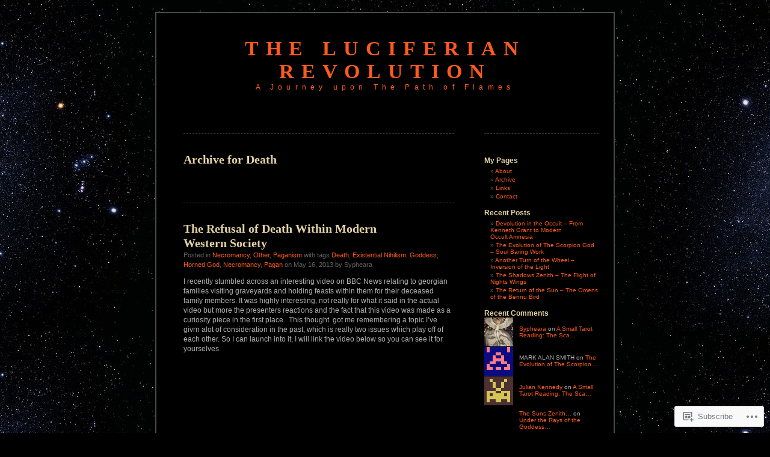

--- FILE ---
content_type: text/html; charset=UTF-8
request_url: https://theluciferianrevolution.com/tag/death/
body_size: 23066
content:
<!DOCTYPE html PUBLIC "-//W3C//DTD XHTML 1.0 Transitional//EN" "http://www.w3.org/TR/xhtml1/DTD/xhtml1-transitional.dtd">
<html xmlns="http://www.w3.org/1999/xhtml" lang="en">
<head profile="http://gmpg.org/xfn/11">
<meta http-equiv="Content-Type" content="text/html; charset=UTF-8" />
<title>Death | The Luciferian Revolution</title>
<link rel="pingback" href="https://theluciferianrevolution.com/xmlrpc.php" />
<meta name='robots' content='max-image-preview:large' />

<!-- Async WordPress.com Remote Login -->
<script id="wpcom_remote_login_js">
var wpcom_remote_login_extra_auth = '';
function wpcom_remote_login_remove_dom_node_id( element_id ) {
	var dom_node = document.getElementById( element_id );
	if ( dom_node ) { dom_node.parentNode.removeChild( dom_node ); }
}
function wpcom_remote_login_remove_dom_node_classes( class_name ) {
	var dom_nodes = document.querySelectorAll( '.' + class_name );
	for ( var i = 0; i < dom_nodes.length; i++ ) {
		dom_nodes[ i ].parentNode.removeChild( dom_nodes[ i ] );
	}
}
function wpcom_remote_login_final_cleanup() {
	wpcom_remote_login_remove_dom_node_classes( "wpcom_remote_login_msg" );
	wpcom_remote_login_remove_dom_node_id( "wpcom_remote_login_key" );
	wpcom_remote_login_remove_dom_node_id( "wpcom_remote_login_validate" );
	wpcom_remote_login_remove_dom_node_id( "wpcom_remote_login_js" );
	wpcom_remote_login_remove_dom_node_id( "wpcom_request_access_iframe" );
	wpcom_remote_login_remove_dom_node_id( "wpcom_request_access_styles" );
}

// Watch for messages back from the remote login
window.addEventListener( "message", function( e ) {
	if ( e.origin === "https://r-login.wordpress.com" ) {
		var data = {};
		try {
			data = JSON.parse( e.data );
		} catch( e ) {
			wpcom_remote_login_final_cleanup();
			return;
		}

		if ( data.msg === 'LOGIN' ) {
			// Clean up the login check iframe
			wpcom_remote_login_remove_dom_node_id( "wpcom_remote_login_key" );

			var id_regex = new RegExp( /^[0-9]+$/ );
			var token_regex = new RegExp( /^.*|.*|.*$/ );
			if (
				token_regex.test( data.token )
				&& id_regex.test( data.wpcomid )
			) {
				// We have everything we need to ask for a login
				var script = document.createElement( "script" );
				script.setAttribute( "id", "wpcom_remote_login_validate" );
				script.src = '/remote-login.php?wpcom_remote_login=validate'
					+ '&wpcomid=' + data.wpcomid
					+ '&token=' + encodeURIComponent( data.token )
					+ '&host=' + window.location.protocol
					+ '//' + window.location.hostname
					+ '&postid=79'
					+ '&is_singular=';
				document.body.appendChild( script );
			}

			return;
		}

		// Safari ITP, not logged in, so redirect
		if ( data.msg === 'LOGIN-REDIRECT' ) {
			window.location = 'https://wordpress.com/log-in?redirect_to=' + window.location.href;
			return;
		}

		// Safari ITP, storage access failed, remove the request
		if ( data.msg === 'LOGIN-REMOVE' ) {
			var css_zap = 'html { -webkit-transition: margin-top 1s; transition: margin-top 1s; } /* 9001 */ html { margin-top: 0 !important; } * html body { margin-top: 0 !important; } @media screen and ( max-width: 782px ) { html { margin-top: 0 !important; } * html body { margin-top: 0 !important; } }';
			var style_zap = document.createElement( 'style' );
			style_zap.type = 'text/css';
			style_zap.appendChild( document.createTextNode( css_zap ) );
			document.body.appendChild( style_zap );

			var e = document.getElementById( 'wpcom_request_access_iframe' );
			e.parentNode.removeChild( e );

			document.cookie = 'wordpress_com_login_access=denied; path=/; max-age=31536000';

			return;
		}

		// Safari ITP
		if ( data.msg === 'REQUEST_ACCESS' ) {
			console.log( 'request access: safari' );

			// Check ITP iframe enable/disable knob
			if ( wpcom_remote_login_extra_auth !== 'safari_itp_iframe' ) {
				return;
			}

			// If we are in a "private window" there is no ITP.
			var private_window = false;
			try {
				var opendb = window.openDatabase( null, null, null, null );
			} catch( e ) {
				private_window = true;
			}

			if ( private_window ) {
				console.log( 'private window' );
				return;
			}

			var iframe = document.createElement( 'iframe' );
			iframe.id = 'wpcom_request_access_iframe';
			iframe.setAttribute( 'scrolling', 'no' );
			iframe.setAttribute( 'sandbox', 'allow-storage-access-by-user-activation allow-scripts allow-same-origin allow-top-navigation-by-user-activation' );
			iframe.src = 'https://r-login.wordpress.com/remote-login.php?wpcom_remote_login=request_access&origin=' + encodeURIComponent( data.origin ) + '&wpcomid=' + encodeURIComponent( data.wpcomid );

			var css = 'html { -webkit-transition: margin-top 1s; transition: margin-top 1s; } /* 9001 */ html { margin-top: 46px !important; } * html body { margin-top: 46px !important; } @media screen and ( max-width: 660px ) { html { margin-top: 71px !important; } * html body { margin-top: 71px !important; } #wpcom_request_access_iframe { display: block; height: 71px !important; } } #wpcom_request_access_iframe { border: 0px; height: 46px; position: fixed; top: 0; left: 0; width: 100%; min-width: 100%; z-index: 99999; background: #23282d; } ';

			var style = document.createElement( 'style' );
			style.type = 'text/css';
			style.id = 'wpcom_request_access_styles';
			style.appendChild( document.createTextNode( css ) );
			document.body.appendChild( style );

			document.body.appendChild( iframe );
		}

		if ( data.msg === 'DONE' ) {
			wpcom_remote_login_final_cleanup();
		}
	}
}, false );

// Inject the remote login iframe after the page has had a chance to load
// more critical resources
window.addEventListener( "DOMContentLoaded", function( e ) {
	var iframe = document.createElement( "iframe" );
	iframe.style.display = "none";
	iframe.setAttribute( "scrolling", "no" );
	iframe.setAttribute( "id", "wpcom_remote_login_key" );
	iframe.src = "https://r-login.wordpress.com/remote-login.php"
		+ "?wpcom_remote_login=key"
		+ "&origin=aHR0cHM6Ly90aGVsdWNpZmVyaWFucmV2b2x1dGlvbi5jb20%3D"
		+ "&wpcomid=51693120"
		+ "&time=" + Math.floor( Date.now() / 1000 );
	document.body.appendChild( iframe );
}, false );
</script>
<link rel='dns-prefetch' href='//s0.wp.com' />
<link rel="alternate" type="application/rss+xml" title="The Luciferian Revolution &raquo; Feed" href="https://theluciferianrevolution.com/feed/" />
<link rel="alternate" type="application/rss+xml" title="The Luciferian Revolution &raquo; Comments Feed" href="https://theluciferianrevolution.com/comments/feed/" />
<link rel="alternate" type="application/rss+xml" title="The Luciferian Revolution &raquo; Death Tag Feed" href="https://theluciferianrevolution.com/tag/death/feed/" />
	<script type="text/javascript">
		/* <![CDATA[ */
		function addLoadEvent(func) {
			var oldonload = window.onload;
			if (typeof window.onload != 'function') {
				window.onload = func;
			} else {
				window.onload = function () {
					oldonload();
					func();
				}
			}
		}
		/* ]]> */
	</script>
	<style id='wp-emoji-styles-inline-css'>

	img.wp-smiley, img.emoji {
		display: inline !important;
		border: none !important;
		box-shadow: none !important;
		height: 1em !important;
		width: 1em !important;
		margin: 0 0.07em !important;
		vertical-align: -0.1em !important;
		background: none !important;
		padding: 0 !important;
	}
/*# sourceURL=wp-emoji-styles-inline-css */
</style>
<link crossorigin='anonymous' rel='stylesheet' id='all-css-2-1' href='/wp-content/plugins/gutenberg-core/v22.2.0/build/styles/block-library/style.css?m=1764855221i&cssminify=yes' type='text/css' media='all' />
<style id='wp-block-library-inline-css'>
.has-text-align-justify {
	text-align:justify;
}
.has-text-align-justify{text-align:justify;}

/*# sourceURL=wp-block-library-inline-css */
</style><style id='global-styles-inline-css'>
:root{--wp--preset--aspect-ratio--square: 1;--wp--preset--aspect-ratio--4-3: 4/3;--wp--preset--aspect-ratio--3-4: 3/4;--wp--preset--aspect-ratio--3-2: 3/2;--wp--preset--aspect-ratio--2-3: 2/3;--wp--preset--aspect-ratio--16-9: 16/9;--wp--preset--aspect-ratio--9-16: 9/16;--wp--preset--color--black: #000000;--wp--preset--color--cyan-bluish-gray: #abb8c3;--wp--preset--color--white: #ffffff;--wp--preset--color--pale-pink: #f78da7;--wp--preset--color--vivid-red: #cf2e2e;--wp--preset--color--luminous-vivid-orange: #ff6900;--wp--preset--color--luminous-vivid-amber: #fcb900;--wp--preset--color--light-green-cyan: #7bdcb5;--wp--preset--color--vivid-green-cyan: #00d084;--wp--preset--color--pale-cyan-blue: #8ed1fc;--wp--preset--color--vivid-cyan-blue: #0693e3;--wp--preset--color--vivid-purple: #9b51e0;--wp--preset--gradient--vivid-cyan-blue-to-vivid-purple: linear-gradient(135deg,rgb(6,147,227) 0%,rgb(155,81,224) 100%);--wp--preset--gradient--light-green-cyan-to-vivid-green-cyan: linear-gradient(135deg,rgb(122,220,180) 0%,rgb(0,208,130) 100%);--wp--preset--gradient--luminous-vivid-amber-to-luminous-vivid-orange: linear-gradient(135deg,rgb(252,185,0) 0%,rgb(255,105,0) 100%);--wp--preset--gradient--luminous-vivid-orange-to-vivid-red: linear-gradient(135deg,rgb(255,105,0) 0%,rgb(207,46,46) 100%);--wp--preset--gradient--very-light-gray-to-cyan-bluish-gray: linear-gradient(135deg,rgb(238,238,238) 0%,rgb(169,184,195) 100%);--wp--preset--gradient--cool-to-warm-spectrum: linear-gradient(135deg,rgb(74,234,220) 0%,rgb(151,120,209) 20%,rgb(207,42,186) 40%,rgb(238,44,130) 60%,rgb(251,105,98) 80%,rgb(254,248,76) 100%);--wp--preset--gradient--blush-light-purple: linear-gradient(135deg,rgb(255,206,236) 0%,rgb(152,150,240) 100%);--wp--preset--gradient--blush-bordeaux: linear-gradient(135deg,rgb(254,205,165) 0%,rgb(254,45,45) 50%,rgb(107,0,62) 100%);--wp--preset--gradient--luminous-dusk: linear-gradient(135deg,rgb(255,203,112) 0%,rgb(199,81,192) 50%,rgb(65,88,208) 100%);--wp--preset--gradient--pale-ocean: linear-gradient(135deg,rgb(255,245,203) 0%,rgb(182,227,212) 50%,rgb(51,167,181) 100%);--wp--preset--gradient--electric-grass: linear-gradient(135deg,rgb(202,248,128) 0%,rgb(113,206,126) 100%);--wp--preset--gradient--midnight: linear-gradient(135deg,rgb(2,3,129) 0%,rgb(40,116,252) 100%);--wp--preset--font-size--small: 13px;--wp--preset--font-size--medium: 20px;--wp--preset--font-size--large: 36px;--wp--preset--font-size--x-large: 42px;--wp--preset--font-family--albert-sans: 'Albert Sans', sans-serif;--wp--preset--font-family--alegreya: Alegreya, serif;--wp--preset--font-family--arvo: Arvo, serif;--wp--preset--font-family--bodoni-moda: 'Bodoni Moda', serif;--wp--preset--font-family--bricolage-grotesque: 'Bricolage Grotesque', sans-serif;--wp--preset--font-family--cabin: Cabin, sans-serif;--wp--preset--font-family--chivo: Chivo, sans-serif;--wp--preset--font-family--commissioner: Commissioner, sans-serif;--wp--preset--font-family--cormorant: Cormorant, serif;--wp--preset--font-family--courier-prime: 'Courier Prime', monospace;--wp--preset--font-family--crimson-pro: 'Crimson Pro', serif;--wp--preset--font-family--dm-mono: 'DM Mono', monospace;--wp--preset--font-family--dm-sans: 'DM Sans', sans-serif;--wp--preset--font-family--dm-serif-display: 'DM Serif Display', serif;--wp--preset--font-family--domine: Domine, serif;--wp--preset--font-family--eb-garamond: 'EB Garamond', serif;--wp--preset--font-family--epilogue: Epilogue, sans-serif;--wp--preset--font-family--fahkwang: Fahkwang, sans-serif;--wp--preset--font-family--figtree: Figtree, sans-serif;--wp--preset--font-family--fira-sans: 'Fira Sans', sans-serif;--wp--preset--font-family--fjalla-one: 'Fjalla One', sans-serif;--wp--preset--font-family--fraunces: Fraunces, serif;--wp--preset--font-family--gabarito: Gabarito, system-ui;--wp--preset--font-family--ibm-plex-mono: 'IBM Plex Mono', monospace;--wp--preset--font-family--ibm-plex-sans: 'IBM Plex Sans', sans-serif;--wp--preset--font-family--ibarra-real-nova: 'Ibarra Real Nova', serif;--wp--preset--font-family--instrument-serif: 'Instrument Serif', serif;--wp--preset--font-family--inter: Inter, sans-serif;--wp--preset--font-family--josefin-sans: 'Josefin Sans', sans-serif;--wp--preset--font-family--jost: Jost, sans-serif;--wp--preset--font-family--libre-baskerville: 'Libre Baskerville', serif;--wp--preset--font-family--libre-franklin: 'Libre Franklin', sans-serif;--wp--preset--font-family--literata: Literata, serif;--wp--preset--font-family--lora: Lora, serif;--wp--preset--font-family--merriweather: Merriweather, serif;--wp--preset--font-family--montserrat: Montserrat, sans-serif;--wp--preset--font-family--newsreader: Newsreader, serif;--wp--preset--font-family--noto-sans-mono: 'Noto Sans Mono', sans-serif;--wp--preset--font-family--nunito: Nunito, sans-serif;--wp--preset--font-family--open-sans: 'Open Sans', sans-serif;--wp--preset--font-family--overpass: Overpass, sans-serif;--wp--preset--font-family--pt-serif: 'PT Serif', serif;--wp--preset--font-family--petrona: Petrona, serif;--wp--preset--font-family--piazzolla: Piazzolla, serif;--wp--preset--font-family--playfair-display: 'Playfair Display', serif;--wp--preset--font-family--plus-jakarta-sans: 'Plus Jakarta Sans', sans-serif;--wp--preset--font-family--poppins: Poppins, sans-serif;--wp--preset--font-family--raleway: Raleway, sans-serif;--wp--preset--font-family--roboto: Roboto, sans-serif;--wp--preset--font-family--roboto-slab: 'Roboto Slab', serif;--wp--preset--font-family--rubik: Rubik, sans-serif;--wp--preset--font-family--rufina: Rufina, serif;--wp--preset--font-family--sora: Sora, sans-serif;--wp--preset--font-family--source-sans-3: 'Source Sans 3', sans-serif;--wp--preset--font-family--source-serif-4: 'Source Serif 4', serif;--wp--preset--font-family--space-mono: 'Space Mono', monospace;--wp--preset--font-family--syne: Syne, sans-serif;--wp--preset--font-family--texturina: Texturina, serif;--wp--preset--font-family--urbanist: Urbanist, sans-serif;--wp--preset--font-family--work-sans: 'Work Sans', sans-serif;--wp--preset--spacing--20: 0.44rem;--wp--preset--spacing--30: 0.67rem;--wp--preset--spacing--40: 1rem;--wp--preset--spacing--50: 1.5rem;--wp--preset--spacing--60: 2.25rem;--wp--preset--spacing--70: 3.38rem;--wp--preset--spacing--80: 5.06rem;--wp--preset--shadow--natural: 6px 6px 9px rgba(0, 0, 0, 0.2);--wp--preset--shadow--deep: 12px 12px 50px rgba(0, 0, 0, 0.4);--wp--preset--shadow--sharp: 6px 6px 0px rgba(0, 0, 0, 0.2);--wp--preset--shadow--outlined: 6px 6px 0px -3px rgb(255, 255, 255), 6px 6px rgb(0, 0, 0);--wp--preset--shadow--crisp: 6px 6px 0px rgb(0, 0, 0);}:where(.is-layout-flex){gap: 0.5em;}:where(.is-layout-grid){gap: 0.5em;}body .is-layout-flex{display: flex;}.is-layout-flex{flex-wrap: wrap;align-items: center;}.is-layout-flex > :is(*, div){margin: 0;}body .is-layout-grid{display: grid;}.is-layout-grid > :is(*, div){margin: 0;}:where(.wp-block-columns.is-layout-flex){gap: 2em;}:where(.wp-block-columns.is-layout-grid){gap: 2em;}:where(.wp-block-post-template.is-layout-flex){gap: 1.25em;}:where(.wp-block-post-template.is-layout-grid){gap: 1.25em;}.has-black-color{color: var(--wp--preset--color--black) !important;}.has-cyan-bluish-gray-color{color: var(--wp--preset--color--cyan-bluish-gray) !important;}.has-white-color{color: var(--wp--preset--color--white) !important;}.has-pale-pink-color{color: var(--wp--preset--color--pale-pink) !important;}.has-vivid-red-color{color: var(--wp--preset--color--vivid-red) !important;}.has-luminous-vivid-orange-color{color: var(--wp--preset--color--luminous-vivid-orange) !important;}.has-luminous-vivid-amber-color{color: var(--wp--preset--color--luminous-vivid-amber) !important;}.has-light-green-cyan-color{color: var(--wp--preset--color--light-green-cyan) !important;}.has-vivid-green-cyan-color{color: var(--wp--preset--color--vivid-green-cyan) !important;}.has-pale-cyan-blue-color{color: var(--wp--preset--color--pale-cyan-blue) !important;}.has-vivid-cyan-blue-color{color: var(--wp--preset--color--vivid-cyan-blue) !important;}.has-vivid-purple-color{color: var(--wp--preset--color--vivid-purple) !important;}.has-black-background-color{background-color: var(--wp--preset--color--black) !important;}.has-cyan-bluish-gray-background-color{background-color: var(--wp--preset--color--cyan-bluish-gray) !important;}.has-white-background-color{background-color: var(--wp--preset--color--white) !important;}.has-pale-pink-background-color{background-color: var(--wp--preset--color--pale-pink) !important;}.has-vivid-red-background-color{background-color: var(--wp--preset--color--vivid-red) !important;}.has-luminous-vivid-orange-background-color{background-color: var(--wp--preset--color--luminous-vivid-orange) !important;}.has-luminous-vivid-amber-background-color{background-color: var(--wp--preset--color--luminous-vivid-amber) !important;}.has-light-green-cyan-background-color{background-color: var(--wp--preset--color--light-green-cyan) !important;}.has-vivid-green-cyan-background-color{background-color: var(--wp--preset--color--vivid-green-cyan) !important;}.has-pale-cyan-blue-background-color{background-color: var(--wp--preset--color--pale-cyan-blue) !important;}.has-vivid-cyan-blue-background-color{background-color: var(--wp--preset--color--vivid-cyan-blue) !important;}.has-vivid-purple-background-color{background-color: var(--wp--preset--color--vivid-purple) !important;}.has-black-border-color{border-color: var(--wp--preset--color--black) !important;}.has-cyan-bluish-gray-border-color{border-color: var(--wp--preset--color--cyan-bluish-gray) !important;}.has-white-border-color{border-color: var(--wp--preset--color--white) !important;}.has-pale-pink-border-color{border-color: var(--wp--preset--color--pale-pink) !important;}.has-vivid-red-border-color{border-color: var(--wp--preset--color--vivid-red) !important;}.has-luminous-vivid-orange-border-color{border-color: var(--wp--preset--color--luminous-vivid-orange) !important;}.has-luminous-vivid-amber-border-color{border-color: var(--wp--preset--color--luminous-vivid-amber) !important;}.has-light-green-cyan-border-color{border-color: var(--wp--preset--color--light-green-cyan) !important;}.has-vivid-green-cyan-border-color{border-color: var(--wp--preset--color--vivid-green-cyan) !important;}.has-pale-cyan-blue-border-color{border-color: var(--wp--preset--color--pale-cyan-blue) !important;}.has-vivid-cyan-blue-border-color{border-color: var(--wp--preset--color--vivid-cyan-blue) !important;}.has-vivid-purple-border-color{border-color: var(--wp--preset--color--vivid-purple) !important;}.has-vivid-cyan-blue-to-vivid-purple-gradient-background{background: var(--wp--preset--gradient--vivid-cyan-blue-to-vivid-purple) !important;}.has-light-green-cyan-to-vivid-green-cyan-gradient-background{background: var(--wp--preset--gradient--light-green-cyan-to-vivid-green-cyan) !important;}.has-luminous-vivid-amber-to-luminous-vivid-orange-gradient-background{background: var(--wp--preset--gradient--luminous-vivid-amber-to-luminous-vivid-orange) !important;}.has-luminous-vivid-orange-to-vivid-red-gradient-background{background: var(--wp--preset--gradient--luminous-vivid-orange-to-vivid-red) !important;}.has-very-light-gray-to-cyan-bluish-gray-gradient-background{background: var(--wp--preset--gradient--very-light-gray-to-cyan-bluish-gray) !important;}.has-cool-to-warm-spectrum-gradient-background{background: var(--wp--preset--gradient--cool-to-warm-spectrum) !important;}.has-blush-light-purple-gradient-background{background: var(--wp--preset--gradient--blush-light-purple) !important;}.has-blush-bordeaux-gradient-background{background: var(--wp--preset--gradient--blush-bordeaux) !important;}.has-luminous-dusk-gradient-background{background: var(--wp--preset--gradient--luminous-dusk) !important;}.has-pale-ocean-gradient-background{background: var(--wp--preset--gradient--pale-ocean) !important;}.has-electric-grass-gradient-background{background: var(--wp--preset--gradient--electric-grass) !important;}.has-midnight-gradient-background{background: var(--wp--preset--gradient--midnight) !important;}.has-small-font-size{font-size: var(--wp--preset--font-size--small) !important;}.has-medium-font-size{font-size: var(--wp--preset--font-size--medium) !important;}.has-large-font-size{font-size: var(--wp--preset--font-size--large) !important;}.has-x-large-font-size{font-size: var(--wp--preset--font-size--x-large) !important;}.has-albert-sans-font-family{font-family: var(--wp--preset--font-family--albert-sans) !important;}.has-alegreya-font-family{font-family: var(--wp--preset--font-family--alegreya) !important;}.has-arvo-font-family{font-family: var(--wp--preset--font-family--arvo) !important;}.has-bodoni-moda-font-family{font-family: var(--wp--preset--font-family--bodoni-moda) !important;}.has-bricolage-grotesque-font-family{font-family: var(--wp--preset--font-family--bricolage-grotesque) !important;}.has-cabin-font-family{font-family: var(--wp--preset--font-family--cabin) !important;}.has-chivo-font-family{font-family: var(--wp--preset--font-family--chivo) !important;}.has-commissioner-font-family{font-family: var(--wp--preset--font-family--commissioner) !important;}.has-cormorant-font-family{font-family: var(--wp--preset--font-family--cormorant) !important;}.has-courier-prime-font-family{font-family: var(--wp--preset--font-family--courier-prime) !important;}.has-crimson-pro-font-family{font-family: var(--wp--preset--font-family--crimson-pro) !important;}.has-dm-mono-font-family{font-family: var(--wp--preset--font-family--dm-mono) !important;}.has-dm-sans-font-family{font-family: var(--wp--preset--font-family--dm-sans) !important;}.has-dm-serif-display-font-family{font-family: var(--wp--preset--font-family--dm-serif-display) !important;}.has-domine-font-family{font-family: var(--wp--preset--font-family--domine) !important;}.has-eb-garamond-font-family{font-family: var(--wp--preset--font-family--eb-garamond) !important;}.has-epilogue-font-family{font-family: var(--wp--preset--font-family--epilogue) !important;}.has-fahkwang-font-family{font-family: var(--wp--preset--font-family--fahkwang) !important;}.has-figtree-font-family{font-family: var(--wp--preset--font-family--figtree) !important;}.has-fira-sans-font-family{font-family: var(--wp--preset--font-family--fira-sans) !important;}.has-fjalla-one-font-family{font-family: var(--wp--preset--font-family--fjalla-one) !important;}.has-fraunces-font-family{font-family: var(--wp--preset--font-family--fraunces) !important;}.has-gabarito-font-family{font-family: var(--wp--preset--font-family--gabarito) !important;}.has-ibm-plex-mono-font-family{font-family: var(--wp--preset--font-family--ibm-plex-mono) !important;}.has-ibm-plex-sans-font-family{font-family: var(--wp--preset--font-family--ibm-plex-sans) !important;}.has-ibarra-real-nova-font-family{font-family: var(--wp--preset--font-family--ibarra-real-nova) !important;}.has-instrument-serif-font-family{font-family: var(--wp--preset--font-family--instrument-serif) !important;}.has-inter-font-family{font-family: var(--wp--preset--font-family--inter) !important;}.has-josefin-sans-font-family{font-family: var(--wp--preset--font-family--josefin-sans) !important;}.has-jost-font-family{font-family: var(--wp--preset--font-family--jost) !important;}.has-libre-baskerville-font-family{font-family: var(--wp--preset--font-family--libre-baskerville) !important;}.has-libre-franklin-font-family{font-family: var(--wp--preset--font-family--libre-franklin) !important;}.has-literata-font-family{font-family: var(--wp--preset--font-family--literata) !important;}.has-lora-font-family{font-family: var(--wp--preset--font-family--lora) !important;}.has-merriweather-font-family{font-family: var(--wp--preset--font-family--merriweather) !important;}.has-montserrat-font-family{font-family: var(--wp--preset--font-family--montserrat) !important;}.has-newsreader-font-family{font-family: var(--wp--preset--font-family--newsreader) !important;}.has-noto-sans-mono-font-family{font-family: var(--wp--preset--font-family--noto-sans-mono) !important;}.has-nunito-font-family{font-family: var(--wp--preset--font-family--nunito) !important;}.has-open-sans-font-family{font-family: var(--wp--preset--font-family--open-sans) !important;}.has-overpass-font-family{font-family: var(--wp--preset--font-family--overpass) !important;}.has-pt-serif-font-family{font-family: var(--wp--preset--font-family--pt-serif) !important;}.has-petrona-font-family{font-family: var(--wp--preset--font-family--petrona) !important;}.has-piazzolla-font-family{font-family: var(--wp--preset--font-family--piazzolla) !important;}.has-playfair-display-font-family{font-family: var(--wp--preset--font-family--playfair-display) !important;}.has-plus-jakarta-sans-font-family{font-family: var(--wp--preset--font-family--plus-jakarta-sans) !important;}.has-poppins-font-family{font-family: var(--wp--preset--font-family--poppins) !important;}.has-raleway-font-family{font-family: var(--wp--preset--font-family--raleway) !important;}.has-roboto-font-family{font-family: var(--wp--preset--font-family--roboto) !important;}.has-roboto-slab-font-family{font-family: var(--wp--preset--font-family--roboto-slab) !important;}.has-rubik-font-family{font-family: var(--wp--preset--font-family--rubik) !important;}.has-rufina-font-family{font-family: var(--wp--preset--font-family--rufina) !important;}.has-sora-font-family{font-family: var(--wp--preset--font-family--sora) !important;}.has-source-sans-3-font-family{font-family: var(--wp--preset--font-family--source-sans-3) !important;}.has-source-serif-4-font-family{font-family: var(--wp--preset--font-family--source-serif-4) !important;}.has-space-mono-font-family{font-family: var(--wp--preset--font-family--space-mono) !important;}.has-syne-font-family{font-family: var(--wp--preset--font-family--syne) !important;}.has-texturina-font-family{font-family: var(--wp--preset--font-family--texturina) !important;}.has-urbanist-font-family{font-family: var(--wp--preset--font-family--urbanist) !important;}.has-work-sans-font-family{font-family: var(--wp--preset--font-family--work-sans) !important;}
/*# sourceURL=global-styles-inline-css */
</style>

<style id='classic-theme-styles-inline-css'>
/*! This file is auto-generated */
.wp-block-button__link{color:#fff;background-color:#32373c;border-radius:9999px;box-shadow:none;text-decoration:none;padding:calc(.667em + 2px) calc(1.333em + 2px);font-size:1.125em}.wp-block-file__button{background:#32373c;color:#fff;text-decoration:none}
/*# sourceURL=/wp-includes/css/classic-themes.min.css */
</style>
<link crossorigin='anonymous' rel='stylesheet' id='all-css-4-1' href='/_static/??-eJyFkN0KwjAMhV/ILEyHPxfis7Rd3KrtWppM8e3NEHQizJuQHM53SIL3DC4NQoNgDmPnB0aXbEjuyriu6n1VA/uYA0GhW9Vg61neDmB5BKoc8wpnQXGET1Yh1WM2Mjkitd5QoKi2JeyelQFrcyFm0Br9GEF6BfmHe8mYR4s2GHeFQCJUejIt/l2wkJ7SaduhumbjEtRRAn2AEZ+GrwHOwfgyoad4rHdNvT1sNuvt5QkHJoUR&cssminify=yes' type='text/css' media='all' />
<style id='jetpack-global-styles-frontend-style-inline-css'>
:root { --font-headings: unset; --font-base: unset; --font-headings-default: -apple-system,BlinkMacSystemFont,"Segoe UI",Roboto,Oxygen-Sans,Ubuntu,Cantarell,"Helvetica Neue",sans-serif; --font-base-default: -apple-system,BlinkMacSystemFont,"Segoe UI",Roboto,Oxygen-Sans,Ubuntu,Cantarell,"Helvetica Neue",sans-serif;}
/*# sourceURL=jetpack-global-styles-frontend-style-inline-css */
</style>
<link crossorigin='anonymous' rel='stylesheet' id='all-css-6-1' href='/wp-content/themes/h4/global.css?m=1420737423i&cssminify=yes' type='text/css' media='all' />
<script type="text/javascript" id="wpcom-actionbar-placeholder-js-extra">
/* <![CDATA[ */
var actionbardata = {"siteID":"51693120","postID":"0","siteURL":"https://theluciferianrevolution.com","xhrURL":"https://theluciferianrevolution.com/wp-admin/admin-ajax.php","nonce":"bdae942ed4","isLoggedIn":"","statusMessage":"","subsEmailDefault":"instantly","proxyScriptUrl":"https://s0.wp.com/wp-content/js/wpcom-proxy-request.js?m=1513050504i&amp;ver=20211021","i18n":{"followedText":"New posts from this site will now appear in your \u003Ca href=\"https://wordpress.com/reader\"\u003EReader\u003C/a\u003E","foldBar":"Collapse this bar","unfoldBar":"Expand this bar","shortLinkCopied":"Shortlink copied to clipboard."}};
//# sourceURL=wpcom-actionbar-placeholder-js-extra
/* ]]> */
</script>
<script type="text/javascript" id="jetpack-mu-wpcom-settings-js-before">
/* <![CDATA[ */
var JETPACK_MU_WPCOM_SETTINGS = {"assetsUrl":"https://s0.wp.com/wp-content/mu-plugins/jetpack-mu-wpcom-plugin/sun/jetpack_vendor/automattic/jetpack-mu-wpcom/src/build/"};
//# sourceURL=jetpack-mu-wpcom-settings-js-before
/* ]]> */
</script>
<script crossorigin='anonymous' type='text/javascript'  src='/wp-content/js/rlt-proxy.js?m=1720530689i'></script>
<script type="text/javascript" id="rlt-proxy-js-after">
/* <![CDATA[ */
	rltInitialize( {"token":null,"iframeOrigins":["https:\/\/widgets.wp.com"]} );
//# sourceURL=rlt-proxy-js-after
/* ]]> */
</script>
<link rel="EditURI" type="application/rsd+xml" title="RSD" href="https://theluciferianrevolution.wordpress.com/xmlrpc.php?rsd" />
<meta name="generator" content="WordPress.com" />

<!-- Jetpack Open Graph Tags -->
<meta property="og:type" content="website" />
<meta property="og:title" content="Death &#8211; The Luciferian Revolution" />
<meta property="og:url" content="https://theluciferianrevolution.com/tag/death/" />
<meta property="og:site_name" content="The Luciferian Revolution" />
<meta property="og:image" content="https://s0.wp.com/i/blank.jpg?m=1383295312i" />
<meta property="og:image:width" content="200" />
<meta property="og:image:height" content="200" />
<meta property="og:image:alt" content="" />
<meta property="og:locale" content="en_US" />

<!-- End Jetpack Open Graph Tags -->
<link rel="shortcut icon" type="image/x-icon" href="https://s0.wp.com/i/favicon.ico?m=1713425267i" sizes="16x16 24x24 32x32 48x48" />
<link rel="icon" type="image/x-icon" href="https://s0.wp.com/i/favicon.ico?m=1713425267i" sizes="16x16 24x24 32x32 48x48" />
<link rel="apple-touch-icon" href="https://s0.wp.com/i/webclip.png?m=1713868326i" />
<link rel='openid.server' href='https://theluciferianrevolution.com/?openidserver=1' />
<link rel='openid.delegate' href='https://theluciferianrevolution.com/' />
<link rel="search" type="application/opensearchdescription+xml" href="https://theluciferianrevolution.com/osd.xml" title="The Luciferian Revolution" />
<link rel="search" type="application/opensearchdescription+xml" href="https://s1.wp.com/opensearch.xml" title="WordPress.com" />
<meta name="theme-color" content="#000000" />
		<style id="wpcom-hotfix-masterbar-style">
			@media screen and (min-width: 783px) {
				#wpadminbar .quicklinks li#wp-admin-bar-my-account.with-avatar > a img {
					margin-top: 5px;
				}
			}
		</style>
		<style type="text/css">.recentcomments a{display:inline !important;padding:0 !important;margin:0 !important;}</style>		<style type="text/css">
			.recentcomments a {
				display: inline !important;
				padding: 0 !important;
				margin: 0 !important;
			}

			table.recentcommentsavatartop img.avatar, table.recentcommentsavatarend img.avatar {
				border: 0px;
				margin: 0;
			}

			table.recentcommentsavatartop a, table.recentcommentsavatarend a {
				border: 0px !important;
				background-color: transparent !important;
			}

			td.recentcommentsavatarend, td.recentcommentsavatartop {
				padding: 0px 0px 1px 0px;
				margin: 0px;
			}

			td.recentcommentstextend {
				border: none !important;
				padding: 0px 0px 2px 10px;
			}

			.rtl td.recentcommentstextend {
				padding: 0px 10px 2px 0px;
			}

			td.recentcommentstexttop {
				border: none;
				padding: 0px 0px 0px 10px;
			}

			.rtl td.recentcommentstexttop {
				padding: 0px 10px 0px 0px;
			}
		</style>
		<meta name="description" content="Posts about Death written by Sypheara" />
<style type="text/css">
#header h1 a, #header div.description {
	color: #f46100
}
</style><style type="text/css" id="custom-background-css">
body.custom-background { background-color: #000000; background-image: url("https://theluciferianrevolution.com/wp-content/uploads/2017/12/orioncanisminorcanismajorhubble.jpg"); background-position: center top; background-size: auto; background-repeat: repeat; background-attachment: scroll; }
</style>
	<style type="text/css" id="custom-colors-css">#page { border-color: #959596;}
#page { border-color: rgba( 149, 149, 150, 0.5 );}
body { background-color: #000000;}
h1,h1 a,h1 a:hover,h1 a:visited,.description { color: #FD5A1E;}
.entry p a:visited { color: #FD5A1E;}
a,h2 a:hover,h3 a:hover { color: #FD5A1E;}
#respond .required { color: #FD5A1E;}
#flickr_badge_wrapper a { color: #FD5A1E;}
#header h1 a, #header div.description { color: #FD5A1E;}
strong { color: #E4D3A6;}
h2,h2 a,h2 a:visited,h3,h3 a,h3 a:visited { color: #E4D3A6;}
</style>
<link crossorigin='anonymous' rel='stylesheet' id='all-css-0-3' href='/_static/??-eJyNjM0KgzAQBl9I/ag/lR6KjyK6LhJNNsHN4uuXQuvZ4wzD4EwlRcksGcHK5G11otg4p4n2H0NNMDohzD7SrtDTJT4qUi1wexDiYp4VNB3RlP3V/MX3N4T3o++aun892277AK5vOq4=&cssminify=yes' type='text/css' media='all' />
</head>
<body class="archive tag tag-death tag-8437 custom-background wp-theme-pubblack-letterhead customizer-styles-applied jetpack-reblog-enabled">
<div id="page">
<div id="header" onclick="location.href='https://theluciferianrevolution.com';" style="cursor:pointer;">
	<h1><a href="https://theluciferianrevolution.com/">The Luciferian Revolution</a></h1>
	<div class="description">A Journey upon The Path of Flames</div>
</div>

	<div id="content" class="narrowcolumn">

		
		 		<h2 class="pagetitle">Archive for Death</h2>

 	  

		<div class="navigation">
			<div class="alignleft"></div>
			<div class="alignright"></div>
		</div>

				<div class="post-79 post type-post status-publish format-standard hentry category-necromancy category-other category-paganism tag-death tag-existential-nihilism tag-goddess tag-horned-god tag-necromancy tag-pagan">

<h2 id="post-79"><a href="https://theluciferianrevolution.com/2013/05/16/the-refusal-of-death-within-modern-western-society/" rel="bookmark">The Refusal of Death Within Modern Western&nbsp;Society</a></h2>

<small>Posted in <a href="https://theluciferianrevolution.com/category/necromancy/" rel="category tag">Necromancy</a>, <a href="https://theluciferianrevolution.com/category/other/" rel="category tag">Other</a>, <a href="https://theluciferianrevolution.com/category/paganism/" rel="category tag">Paganism</a> with tags <a href="https://theluciferianrevolution.com/tag/death/" rel="tag">Death</a>, <a href="https://theluciferianrevolution.com/tag/existential-nihilism/" rel="tag">Existential Nihilism</a>, <a href="https://theluciferianrevolution.com/tag/goddess/" rel="tag">Goddess</a>, <a href="https://theluciferianrevolution.com/tag/horned-god/" rel="tag">Horned God</a>, <a href="https://theluciferianrevolution.com/tag/necromancy/" rel="tag">Necromancy</a>, <a href="https://theluciferianrevolution.com/tag/pagan/" rel="tag">Pagan</a> on May 16, 2013 by Sypheara</small>
<div class="entry">
<p>I recently stumbled across an interesting video on BBC News relating to georgian families visiting graveyards and holding feasts within them for their deceased family members. It was highly interesting, not really for what it said in the actual video but more the presenters reactions and the fact that this video was made as a curiosity piece in the first place.  This thought  got me remembering a topic I&#8217;ve givrn alot of consideration in the past, which is really two issues which play off of each other. So I can launch into it, I will link the video below so you can see it for yourselves.</p>
<span class="embed-youtube" style="text-align:center; display: block;"><iframe class="youtube-player" width="450" height="254" src="https://www.youtube.com/embed/g6-4PulgF_Y?version=3&#038;rel=1&#038;showsearch=0&#038;showinfo=1&#038;iv_load_policy=1&#038;fs=1&#038;hl=en&#038;autohide=2&#038;wmode=transparent" allowfullscreen="true" style="border:0;" sandbox="allow-scripts allow-same-origin allow-popups allow-presentation allow-popups-to-escape-sandbox"></iframe></span>
<p>Firstly, I just want to point out that, whilst the georgian families depicted are in fact Orthodox Christian, the practice of going to burial sites and leaving offerings, feasting with the dead, and other similar practices is nothing unique to them. It has been carried out and is carried out in many religions, and I would also contend that, in the majority of Pagan paths both new and old, the same kind of veneration is in some way present.  As such,  I&#8217;m using it to highlight modern social attitudes to the subject on a deeper level.</p>
<p>This &#8216;attitude&#8217; that I mention is none other than the devaluing of death and its place in the world and the wool being drawn down over peoples eyes instead. This has, I would argue, had the impact of making the subject taboo within modern western culture, which has resulted in an overall unhealthy attempt to suppress it despite it  being an unescapable fact of life. In many countries, it would now be impossible to celebrate death as a part of life how the Georgians did above in the video, for the fear of being labelled strange, out of place, or macabre. I attempt to cover why I think this could be the case in this post.</p>
<p>My target is the modern culture we live within, which has seen seen the rise of antispiritual sentiment and suppression on a large scale. This in turn has led to a disconnection between us and our world, and this death aversion I would contend has led to a widespread psychological issue on the cultural level. To explain this, I will cover two approaches to how the universe can be seen. These are linear, cyclic respectively.</p>
<p>Many belief systems, especially Pagan ones, either see existence as being cyclical or incorporate some ideas from this basic concept.  An example of this  which is usually given is the natural cycle of the seasons, which can be seen demonstrated in the modern contemporary interpretation of the wheel of the year. In Wiccan belief, the common narative for the Wheel of the Year is that of the Horned God and Goddess. Horned God is born from the Goddess at Yuletide, comes of puberty at the vernal equinox, impregnates the Goddess at Beltane, reaches his full strength at the summer solstice, ages at Lammas, and  finally, dies and passes  into the underworld at Samhain. The cycle begins again, as he is once again resurrected and reborn at Yuletide to continue the cycle. These narratives and observations are seen to be the microcosm of a macrocosmic truth which asserts that the universe consists entirely of such infinite life cycles, all important to the other in eternal change.</p>
<p>Seen from this perspective,  it explains the approaches surrounding death within such belief systems that hold to this cyclic truth. Death is seen here as a transition not a final end, a metamorphosis of sorts.  Just like one season transitions to another, rather than nonexistence, so to does the person who has died. Whether their destination is the underworld, some form of heavenly afterlife or to be reincarnated, is usually up to the individual belief system. An example of this can be seen in the Norse concept of the Ragnarök, where the world would be destroyed,  and be remade and repopulated. Not even the Gods would be immune to the hand of change in this event, which it was said would cause  several of the major Gods (including Odin and Thor) themselves to die because of it. Even the Christians, inspired by earlier beliefs, still hold that the Earth will be eventually judged, destroyed, and then remade into a new Heaven and Earth.</p>
<p><a href="https://theluciferianrevolution.com/wp-content/uploads/2013/05/wheeloftheyear11.jpg"><img data-attachment-id="90" data-permalink="https://theluciferianrevolution.com/2013/05/16/the-refusal-of-death-within-modern-western-society/wheeloftheyear1/" data-orig-file="https://theluciferianrevolution.com/wp-content/uploads/2013/05/wheeloftheyear11.jpg" data-orig-size="634,747" data-comments-opened="1" data-image-meta="{&quot;aperture&quot;:&quot;0&quot;,&quot;credit&quot;:&quot;&quot;,&quot;camera&quot;:&quot;&quot;,&quot;caption&quot;:&quot;&quot;,&quot;created_timestamp&quot;:&quot;0&quot;,&quot;copyright&quot;:&quot;&quot;,&quot;focal_length&quot;:&quot;0&quot;,&quot;iso&quot;:&quot;0&quot;,&quot;shutter_speed&quot;:&quot;0&quot;,&quot;title&quot;:&quot;&quot;}" data-image-title="wheeloftheyear1" data-image-description="" data-image-caption="" data-medium-file="https://theluciferianrevolution.com/wp-content/uploads/2013/05/wheeloftheyear11.jpg?w=255" data-large-file="https://theluciferianrevolution.com/wp-content/uploads/2013/05/wheeloftheyear11.jpg?w=450" class="aligncenter  wp-image-90" alt="wheeloftheyear1" src="https://theluciferianrevolution.com/wp-content/uploads/2013/05/wheeloftheyear11.jpg?w=360&#038;h=424" width="360" height="424" srcset="https://theluciferianrevolution.com/wp-content/uploads/2013/05/wheeloftheyear11.jpg?w=360 360w, https://theluciferianrevolution.com/wp-content/uploads/2013/05/wheeloftheyear11.jpg?w=127 127w, https://theluciferianrevolution.com/wp-content/uploads/2013/05/wheeloftheyear11.jpg?w=255 255w, https://theluciferianrevolution.com/wp-content/uploads/2013/05/wheeloftheyear11.jpg 634w" sizes="(max-width: 360px) 100vw, 360px" /></a></p>
<p>In modern contemporary culture,  this is however not the prevailing case, where such interpretations were challenged by the rise of philosophical concepts that arose in the Enlightenment period such as Secular Humanism. A product of the enlightenment age, Secular Humanism is the position that human reason, and philosophical naturalism, are the basis for morality and decision making. Whilst supposedly an essential part of secular humanism is a continually adapting search for truth, it rejects completely the notion that  spirituality is essential to the human experience and that truth can be gleaned from spiritual practice.</p>
<p>Whilst this did have the positive effects of freeing us from the dogma that was enforced under the bootheels of a militant christianity, in the end it would end up evolving into its own &#8216;naturalist&#8217; dogma  of sorts which has gone on to have a profound impact.</p>
<p>The cyclic model was thus slowly replaced and eroded into a new model, that instead concluded that infact fact reality was a linear construct and not cyclical, progressing along a line with a definite Beginning, and a definite End, without necessarily leading to new creation.  This, coupled with the correspoding rise in antispiritual sentiment led to a repression of the former dissenting world view. With this scale the concept of death and destruction changed,  becoming final instead of part of a cycle. This resulted  in the confrontation with Nothingness and the concept of <b>Eternal oblivion.</b></p>
<p>Faced with the meaningless of life and the concept of eternal oblivion, the philosophy of Existentialism was born, which posits that an individual is responsible for imposing their meaning onto their own lives in what is essentially, an apparently meaningless, insane and absurd universe. A world that began without cause, and will end without cause, with the only meaning in a  persons life being defined by the individuals themselves.  For many, this position leads to that of Existential Nihilism, where the intrinsic meaning given by an individual is not sufficient to replace the fact that life has no intrinsic meaning or value. It is well summed up by a section of text from &#8220;The Specter of the Absurd: Sources and Criticisms of Modern Nihilism&#8221; by  Donald A. Crosby. &#8220;Strut, fret, and delude ourselves as we may, our lives are of no significance, and it is futile to seek or to affirm meaning where none can be found.&#8221;</p>
<p style="text-align:center;"><a href="https://theluciferianrevolution.com/wp-content/uploads/2013/05/hourglass.jpg"><img data-attachment-id="93" data-permalink="https://theluciferianrevolution.com/2013/05/16/the-refusal-of-death-within-modern-western-society/hourglass/" data-orig-file="https://theluciferianrevolution.com/wp-content/uploads/2013/05/hourglass.jpg" data-orig-size="469,700" data-comments-opened="1" data-image-meta="{&quot;aperture&quot;:&quot;0&quot;,&quot;credit&quot;:&quot;&quot;,&quot;camera&quot;:&quot;&quot;,&quot;caption&quot;:&quot;&quot;,&quot;created_timestamp&quot;:&quot;0&quot;,&quot;copyright&quot;:&quot;&quot;,&quot;focal_length&quot;:&quot;0&quot;,&quot;iso&quot;:&quot;0&quot;,&quot;shutter_speed&quot;:&quot;0&quot;,&quot;title&quot;:&quot;&quot;}" data-image-title="hourglass" data-image-description="" data-image-caption="" data-medium-file="https://theluciferianrevolution.com/wp-content/uploads/2013/05/hourglass.jpg?w=201" data-large-file="https://theluciferianrevolution.com/wp-content/uploads/2013/05/hourglass.jpg?w=450" class="aligncenter  wp-image-93" alt="hourglass" src="https://theluciferianrevolution.com/wp-content/uploads/2013/05/hourglass.jpg?w=360&#038;h=537" width="360" height="537" srcset="https://theluciferianrevolution.com/wp-content/uploads/2013/05/hourglass.jpg?w=360 360w, https://theluciferianrevolution.com/wp-content/uploads/2013/05/hourglass.jpg?w=101 101w, https://theluciferianrevolution.com/wp-content/uploads/2013/05/hourglass.jpg?w=201 201w, https://theluciferianrevolution.com/wp-content/uploads/2013/05/hourglass.jpg 469w" sizes="(max-width: 360px) 100vw, 360px" /></a></p>
<p>When faced with such a bleak outlook, its not surprising such a taboo regarding death slowly seeped into western culture. No longer was it a  transitory stage, but the extinguishing of a person. It became something to be shunned, something to be not looked at or investigated, in a a way that ironically smacks of  superstitious fear. Don&#8217;t talk about it, don&#8217;t invoke it. By being out of sight and out of mind, the concept of Eternal Oblivion hangs like a spectre over many today whose only answer to it is that they &#8216;choose not to think about it&#8217; and shove their heads into the sand in terror. From this, it&#8217;s also not surprising to see that in such modern &#8216;advanced&#8217; cultures that things such as harmful live for the moment  lifestyles,  widespread ecological damage in the name of profit, and a false belief in transcendental technological salvation come about alongside sky rocketing suicide rates, amidst a growing cloud of unrelenting cynicism and depression.</p>
<p>However, Man is not cast adrift into life like a shipwreck survivor onto an island, who can only &#8216;make do&#8217; with his woeful fate and  stamp his feet in anger and nash his teeth until death claims him. This thought is nothing short of modern psychosis. I hope one day people can see this, and that scenes such as these shown by the BBC from Georgia could occur in my own &#8216;fair country&#8217; of England&#8217;, instead of being seen as some weird, alien ritual that we seem to be incapable of understanding.</p>
<p>I  wish I could express the same desire publicly as they do, I wish others could even approach the subject with seriousness and not disgrace the memory of their dead by forgetting they ever existed.</p>
<p>I&#8217; m not holding my breath.</p>
</div>

<p class="postmetadata">
		<a href="https://theluciferianrevolution.com/2013/05/16/the-refusal-of-death-within-modern-western-society/#comments">2 Comments &#187;</a></p>

</div>

		
		<div class="navigation">
			<div class="alignleft"></div>
			<div class="alignright"></div>
		</div>

	
	</div>

	<div id="sidebar">
		<ul>

		<li id="pages-2" class="widget widget_pages"><h2 class="widgettitle">My Pages</h2>

			<ul>
				<li class="page_item page-item-1"><a href="https://theluciferianrevolution.com/about/">About</a></li>
<li class="page_item page-item-435"><a href="https://theluciferianrevolution.com/archive/">Archive</a></li>
<li class="page_item page-item-73"><a href="https://theluciferianrevolution.com/links/">Links</a></li>
<li class="page_item page-item-474"><a href="https://theluciferianrevolution.com/contact/">Contact</a></li>
			</ul>

			</li>

		<li id="recent-posts-2" class="widget widget_recent_entries">
		<h2 class="widgettitle">Recent Posts</h2>

		<ul>
											<li>
					<a href="https://theluciferianrevolution.com/2025/11/22/devolution-in-the-occult-from-kenneth-grant-to-modern-occult-amnesia/">Devolution in the Occult &#8211; From Kenneth Grant to Modern Occult&nbsp;Amnesia</a>
									</li>
											<li>
					<a href="https://theluciferianrevolution.com/2025/04/15/the-evolution-of-the-scorpion-god-soul-baring-work/">The Evolution of The Scorpion God &#8211; Soul Baring&nbsp;Work</a>
									</li>
											<li>
					<a href="https://theluciferianrevolution.com/2024/10/31/another-turn-of-the-wheel-inversion-of-the-light/">Another Turn of the Wheel &#8211; Inversion of the&nbsp;Light</a>
									</li>
											<li>
					<a href="https://theluciferianrevolution.com/2024/06/27/the-shadows-zenith-the-flight-of-nights-wings/">The Shadows Zenith &#8211; The Flight of Nights&nbsp;Wings</a>
									</li>
											<li>
					<a href="https://theluciferianrevolution.com/2024/05/17/the-return-of-the-sun-the-omens-of-the-bennu-bird/">The Return of the Sun &#8211; The Omens of the Bennu&nbsp;Bird</a>
									</li>
					</ul>

		</li>
<li id="recent-comments-2" class="widget widget_recent_comments"><h2 class="widgettitle">Recent Comments</h2>
				<table class="recentcommentsavatar" cellspacing="0" cellpadding="0" border="0">
					<tr><td title="Sypheara" class="recentcommentsavatartop" style="height:48px; width:48px;"><a href="https://theluciferianrevolution.wordpress.com" rel="nofollow"><img referrerpolicy="no-referrer" alt='Sypheara&#039;s avatar' src='https://0.gravatar.com/avatar/ff35d244bd022636eed67a8071df128032987671f6375caba3ff7603a1865c5f?s=48&#038;d=retro&#038;r=R' srcset='https://0.gravatar.com/avatar/ff35d244bd022636eed67a8071df128032987671f6375caba3ff7603a1865c5f?s=48&#038;d=retro&#038;r=R 1x, https://0.gravatar.com/avatar/ff35d244bd022636eed67a8071df128032987671f6375caba3ff7603a1865c5f?s=72&#038;d=retro&#038;r=R 1.5x, https://0.gravatar.com/avatar/ff35d244bd022636eed67a8071df128032987671f6375caba3ff7603a1865c5f?s=96&#038;d=retro&#038;r=R 2x, https://0.gravatar.com/avatar/ff35d244bd022636eed67a8071df128032987671f6375caba3ff7603a1865c5f?s=144&#038;d=retro&#038;r=R 3x, https://0.gravatar.com/avatar/ff35d244bd022636eed67a8071df128032987671f6375caba3ff7603a1865c5f?s=192&#038;d=retro&#038;r=R 4x' class='avatar avatar-48' height='48' width='48' loading='lazy' decoding='async' /></a></td><td class="recentcommentstexttop" style=""><a href="https://theluciferianrevolution.wordpress.com" rel="nofollow">Sypheara</a> on <a href="https://theluciferianrevolution.com/2013/09/02/a-small-tarot-reading-the-scales-and-the-devil/comment-page-1/#comment-23968">A Small Tarot Reading: The Sca&hellip;</a></td></tr><tr><td title="MARK ALAN SMITH" class="recentcommentsavatarend" style="height:48px; width:48px;"><img referrerpolicy="no-referrer" alt='MARK ALAN SMITH&#039;s avatar' src='https://2.gravatar.com/avatar/5cf20a8f5f46704ba10b6504acc3243044118dc8a6b6f4c28e42d24f3e156f15?s=48&#038;d=retro&#038;r=R' srcset='https://2.gravatar.com/avatar/5cf20a8f5f46704ba10b6504acc3243044118dc8a6b6f4c28e42d24f3e156f15?s=48&#038;d=retro&#038;r=R 1x, https://2.gravatar.com/avatar/5cf20a8f5f46704ba10b6504acc3243044118dc8a6b6f4c28e42d24f3e156f15?s=72&#038;d=retro&#038;r=R 1.5x, https://2.gravatar.com/avatar/5cf20a8f5f46704ba10b6504acc3243044118dc8a6b6f4c28e42d24f3e156f15?s=96&#038;d=retro&#038;r=R 2x, https://2.gravatar.com/avatar/5cf20a8f5f46704ba10b6504acc3243044118dc8a6b6f4c28e42d24f3e156f15?s=144&#038;d=retro&#038;r=R 3x, https://2.gravatar.com/avatar/5cf20a8f5f46704ba10b6504acc3243044118dc8a6b6f4c28e42d24f3e156f15?s=192&#038;d=retro&#038;r=R 4x' class='avatar avatar-48' height='48' width='48' loading='lazy' decoding='async' /></td><td class="recentcommentstextend" style="">MARK ALAN SMITH on <a href="https://theluciferianrevolution.com/2025/04/15/the-evolution-of-the-scorpion-god-soul-baring-work/comment-page-1/#comment-23965">The Evolution of The Scorpion&hellip;</a></td></tr><tr><td title="Julian Kennedy" class="recentcommentsavatarend" style="height:48px; width:48px;"><a href="https://www.juliankennedy.com/" rel="nofollow"><img referrerpolicy="no-referrer" alt='Julian Kennedy&#039;s avatar' src='https://0.gravatar.com/avatar/3f3d79ff23cd2de474e344a9f34ddd2be9078a50552870b8fb60c8fad0e5df0e?s=48&#038;d=retro&#038;r=R' srcset='https://0.gravatar.com/avatar/3f3d79ff23cd2de474e344a9f34ddd2be9078a50552870b8fb60c8fad0e5df0e?s=48&#038;d=retro&#038;r=R 1x, https://0.gravatar.com/avatar/3f3d79ff23cd2de474e344a9f34ddd2be9078a50552870b8fb60c8fad0e5df0e?s=72&#038;d=retro&#038;r=R 1.5x, https://0.gravatar.com/avatar/3f3d79ff23cd2de474e344a9f34ddd2be9078a50552870b8fb60c8fad0e5df0e?s=96&#038;d=retro&#038;r=R 2x, https://0.gravatar.com/avatar/3f3d79ff23cd2de474e344a9f34ddd2be9078a50552870b8fb60c8fad0e5df0e?s=144&#038;d=retro&#038;r=R 3x, https://0.gravatar.com/avatar/3f3d79ff23cd2de474e344a9f34ddd2be9078a50552870b8fb60c8fad0e5df0e?s=192&#038;d=retro&#038;r=R 4x' class='avatar avatar-48' height='48' width='48' loading='lazy' decoding='async' /></a></td><td class="recentcommentstextend" style=""><a href="https://www.juliankennedy.com/" rel="nofollow">Julian Kennedy</a> on <a href="https://theluciferianrevolution.com/2013/09/02/a-small-tarot-reading-the-scales-and-the-devil/comment-page-1/#comment-23962">A Small Tarot Reading: The Sca&hellip;</a></td></tr><tr><td title="The Suns Zenith &#8211; The Light In The Dark | The Luciferian Revolution" class="recentcommentsavatarend" style="height:48px; width:48px;"><a href="https://theluciferianrevolution.com/2023/06/29/the-suns-zenith-the-light-in-the-dark/" rel="nofollow"></a></td><td class="recentcommentstextend" style=""><a href="https://theluciferianrevolution.com/2023/06/29/the-suns-zenith-the-light-in-the-dark/" rel="nofollow">The Suns Zenith&hellip;</a> on <a href="https://theluciferianrevolution.com/2023/03/06/under-the-rays-of-the-goddess-souls-immersed-in-kalas/comment-page-1/#comment-23766">Under the Rays of the Goddess&hellip;</a></td></tr><tr><td title="Sypheara" class="recentcommentsavatarend" style="height:48px; width:48px;"><a href="https://theluciferianrevolution.wordpress.com" rel="nofollow"><img referrerpolicy="no-referrer" alt='Sypheara&#039;s avatar' src='https://0.gravatar.com/avatar/ff35d244bd022636eed67a8071df128032987671f6375caba3ff7603a1865c5f?s=48&#038;d=retro&#038;r=R' srcset='https://0.gravatar.com/avatar/ff35d244bd022636eed67a8071df128032987671f6375caba3ff7603a1865c5f?s=48&#038;d=retro&#038;r=R 1x, https://0.gravatar.com/avatar/ff35d244bd022636eed67a8071df128032987671f6375caba3ff7603a1865c5f?s=72&#038;d=retro&#038;r=R 1.5x, https://0.gravatar.com/avatar/ff35d244bd022636eed67a8071df128032987671f6375caba3ff7603a1865c5f?s=96&#038;d=retro&#038;r=R 2x, https://0.gravatar.com/avatar/ff35d244bd022636eed67a8071df128032987671f6375caba3ff7603a1865c5f?s=144&#038;d=retro&#038;r=R 3x, https://0.gravatar.com/avatar/ff35d244bd022636eed67a8071df128032987671f6375caba3ff7603a1865c5f?s=192&#038;d=retro&#038;r=R 4x' class='avatar avatar-48' height='48' width='48' loading='lazy' decoding='async' /></a></td><td class="recentcommentstextend" style=""><a href="https://theluciferianrevolution.wordpress.com" rel="nofollow">Sypheara</a> on <a href="https://theluciferianrevolution.com/2022/11/27/success-through-putrefaction-third-initiate-black-degree/comment-page-1/#comment-23674">Success through Putrefaction&hellip;</a></td></tr>				</table>
				</li>
<li id="categories-2" class="widget widget_categories"><h2 class="widgettitle">Categories</h2>

			<ul>
					<li class="cat-item cat-item-494806526"><a href="https://theluciferianrevolution.com/category/covenant-of-hecate/">Covenant of Hecate</a>
</li>
	<li class="cat-item cat-item-38242"><a href="https://theluciferianrevolution.com/category/divination/">Divination</a>
</li>
	<li class="cat-item cat-item-12222238"><a href="https://theluciferianrevolution.com/category/folk-belief/">Folk Belief</a>
</li>
	<li class="cat-item cat-item-26404317"><a href="https://theluciferianrevolution.com/category/greco-egyptian/">Greco-Egyptian</a>
</li>
	<li class="cat-item cat-item-614117"><a href="https://theluciferianrevolution.com/category/heathenry/">Heathenry</a>
</li>
	<li class="cat-item cat-item-5268960"><a href="https://theluciferianrevolution.com/category/luciferianism/">Luciferianism</a>
</li>
	<li class="cat-item cat-item-1344475"><a href="https://theluciferianrevolution.com/category/necromancy/">Necromancy</a>
</li>
	<li class="cat-item cat-item-66414"><a href="https://theluciferianrevolution.com/category/occultism/">Occultism</a>
</li>
	<li class="cat-item cat-item-1035"><a href="https://theluciferianrevolution.com/category/other/">Other</a>
</li>
	<li class="cat-item cat-item-44003"><a href="https://theluciferianrevolution.com/category/paganism/">Paganism</a>
</li>
	<li class="cat-item cat-item-82462716"><a href="https://theluciferianrevolution.com/category/primal-craft/">Primal Craft</a>
</li>
	<li class="cat-item cat-item-6270"><a href="https://theluciferianrevolution.com/category/publications/">Publications</a>
</li>
	<li class="cat-item cat-item-205637753"><a href="https://theluciferianrevolution.com/category/stellar-gnosis/">Stellar Gnosis</a>
</li>
	<li class="cat-item cat-item-167039151"><a href="https://theluciferianrevolution.com/category/the-path-of-flames/">The Path of Flames</a>
</li>
	<li class="cat-item cat-item-726636844"><a href="https://theluciferianrevolution.com/category/the-temple-of-the-ivory-spider/">The Temple of the Ivory Spider</a>
</li>
	<li class="cat-item cat-item-3167990"><a href="https://theluciferianrevolution.com/category/traditional-witchcraft/">Traditional Witchcraft</a>
</li>
	<li class="cat-item cat-item-1"><a href="https://theluciferianrevolution.com/category/uncategorized/">Uncategorized</a>
</li>
	<li class="cat-item cat-item-39053"><a href="https://theluciferianrevolution.com/category/wicca/">Wicca</a>
</li>
			</ul>

			</li>
<li id="search-2" class="widget widget_search"><form role="search" method="get" id="searchform" class="searchform" action="https://theluciferianrevolution.com/">
				<div>
					<label class="screen-reader-text" for="s">Search for:</label>
					<input type="text" value="" name="s" id="s" />
					<input type="submit" id="searchsubmit" value="Search" />
				</div>
			</form></li>
<li id="archives-2" class="widget widget_archive"><h2 class="widgettitle">Archives</h2>

			<ul>
					<li><a href='https://theluciferianrevolution.com/2025/11/'>November 2025</a></li>
	<li><a href='https://theluciferianrevolution.com/2025/04/'>April 2025</a></li>
	<li><a href='https://theluciferianrevolution.com/2024/10/'>October 2024</a></li>
	<li><a href='https://theluciferianrevolution.com/2024/06/'>June 2024</a></li>
	<li><a href='https://theluciferianrevolution.com/2024/05/'>May 2024</a></li>
	<li><a href='https://theluciferianrevolution.com/2023/11/'>November 2023</a></li>
	<li><a href='https://theluciferianrevolution.com/2023/06/'>June 2023</a></li>
	<li><a href='https://theluciferianrevolution.com/2023/03/'>March 2023</a></li>
	<li><a href='https://theluciferianrevolution.com/2022/11/'>November 2022</a></li>
	<li><a href='https://theluciferianrevolution.com/2022/10/'>October 2022</a></li>
	<li><a href='https://theluciferianrevolution.com/2022/04/'>April 2022</a></li>
	<li><a href='https://theluciferianrevolution.com/2022/01/'>January 2022</a></li>
	<li><a href='https://theluciferianrevolution.com/2021/11/'>November 2021</a></li>
	<li><a href='https://theluciferianrevolution.com/2021/10/'>October 2021</a></li>
	<li><a href='https://theluciferianrevolution.com/2021/07/'>July 2021</a></li>
	<li><a href='https://theluciferianrevolution.com/2021/03/'>March 2021</a></li>
	<li><a href='https://theluciferianrevolution.com/2020/10/'>October 2020</a></li>
	<li><a href='https://theluciferianrevolution.com/2020/09/'>September 2020</a></li>
	<li><a href='https://theluciferianrevolution.com/2020/06/'>June 2020</a></li>
	<li><a href='https://theluciferianrevolution.com/2020/03/'>March 2020</a></li>
	<li><a href='https://theluciferianrevolution.com/2019/12/'>December 2019</a></li>
	<li><a href='https://theluciferianrevolution.com/2019/11/'>November 2019</a></li>
	<li><a href='https://theluciferianrevolution.com/2019/10/'>October 2019</a></li>
	<li><a href='https://theluciferianrevolution.com/2019/08/'>August 2019</a></li>
	<li><a href='https://theluciferianrevolution.com/2019/04/'>April 2019</a></li>
	<li><a href='https://theluciferianrevolution.com/2019/02/'>February 2019</a></li>
	<li><a href='https://theluciferianrevolution.com/2018/11/'>November 2018</a></li>
	<li><a href='https://theluciferianrevolution.com/2018/10/'>October 2018</a></li>
	<li><a href='https://theluciferianrevolution.com/2018/08/'>August 2018</a></li>
	<li><a href='https://theluciferianrevolution.com/2018/06/'>June 2018</a></li>
	<li><a href='https://theluciferianrevolution.com/2018/05/'>May 2018</a></li>
	<li><a href='https://theluciferianrevolution.com/2018/03/'>March 2018</a></li>
	<li><a href='https://theluciferianrevolution.com/2018/02/'>February 2018</a></li>
	<li><a href='https://theluciferianrevolution.com/2017/12/'>December 2017</a></li>
	<li><a href='https://theluciferianrevolution.com/2017/10/'>October 2017</a></li>
	<li><a href='https://theluciferianrevolution.com/2017/09/'>September 2017</a></li>
	<li><a href='https://theluciferianrevolution.com/2017/07/'>July 2017</a></li>
	<li><a href='https://theluciferianrevolution.com/2017/05/'>May 2017</a></li>
	<li><a href='https://theluciferianrevolution.com/2017/04/'>April 2017</a></li>
	<li><a href='https://theluciferianrevolution.com/2017/02/'>February 2017</a></li>
	<li><a href='https://theluciferianrevolution.com/2016/12/'>December 2016</a></li>
	<li><a href='https://theluciferianrevolution.com/2016/11/'>November 2016</a></li>
	<li><a href='https://theluciferianrevolution.com/2016/10/'>October 2016</a></li>
	<li><a href='https://theluciferianrevolution.com/2016/08/'>August 2016</a></li>
	<li><a href='https://theluciferianrevolution.com/2016/05/'>May 2016</a></li>
	<li><a href='https://theluciferianrevolution.com/2016/02/'>February 2016</a></li>
	<li><a href='https://theluciferianrevolution.com/2015/12/'>December 2015</a></li>
	<li><a href='https://theluciferianrevolution.com/2015/10/'>October 2015</a></li>
	<li><a href='https://theluciferianrevolution.com/2015/09/'>September 2015</a></li>
	<li><a href='https://theluciferianrevolution.com/2015/07/'>July 2015</a></li>
	<li><a href='https://theluciferianrevolution.com/2015/06/'>June 2015</a></li>
	<li><a href='https://theluciferianrevolution.com/2015/05/'>May 2015</a></li>
	<li><a href='https://theluciferianrevolution.com/2015/03/'>March 2015</a></li>
	<li><a href='https://theluciferianrevolution.com/2015/02/'>February 2015</a></li>
	<li><a href='https://theluciferianrevolution.com/2014/12/'>December 2014</a></li>
	<li><a href='https://theluciferianrevolution.com/2014/11/'>November 2014</a></li>
	<li><a href='https://theluciferianrevolution.com/2014/10/'>October 2014</a></li>
	<li><a href='https://theluciferianrevolution.com/2014/09/'>September 2014</a></li>
	<li><a href='https://theluciferianrevolution.com/2014/07/'>July 2014</a></li>
	<li><a href='https://theluciferianrevolution.com/2014/06/'>June 2014</a></li>
	<li><a href='https://theluciferianrevolution.com/2014/05/'>May 2014</a></li>
	<li><a href='https://theluciferianrevolution.com/2014/04/'>April 2014</a></li>
	<li><a href='https://theluciferianrevolution.com/2014/03/'>March 2014</a></li>
	<li><a href='https://theluciferianrevolution.com/2014/02/'>February 2014</a></li>
	<li><a href='https://theluciferianrevolution.com/2014/01/'>January 2014</a></li>
	<li><a href='https://theluciferianrevolution.com/2013/12/'>December 2013</a></li>
	<li><a href='https://theluciferianrevolution.com/2013/11/'>November 2013</a></li>
	<li><a href='https://theluciferianrevolution.com/2013/10/'>October 2013</a></li>
	<li><a href='https://theluciferianrevolution.com/2013/09/'>September 2013</a></li>
	<li><a href='https://theluciferianrevolution.com/2013/08/'>August 2013</a></li>
	<li><a href='https://theluciferianrevolution.com/2013/07/'>July 2013</a></li>
	<li><a href='https://theluciferianrevolution.com/2013/06/'>June 2013</a></li>
	<li><a href='https://theluciferianrevolution.com/2013/05/'>May 2013</a></li>
			</ul>

			</li>
<li id="meta-2" class="widget widget_meta"><h2 class="widgettitle">Meta</h2>

		<ul>
			<li><a class="click-register" href="https://wordpress.com/start?ref=wplogin">Create account</a></li>			<li><a href="https://theluciferianrevolution.wordpress.com/wp-login.php">Log in</a></li>
			<li><a href="https://theluciferianrevolution.com/feed/">Entries feed</a></li>
			<li><a href="https://theluciferianrevolution.com/comments/feed/">Comments feed</a></li>

			<li><a href="https://wordpress.com/" title="Powered by WordPress, state-of-the-art semantic personal publishing platform.">WordPress.com</a></li>
		</ul>

		</li>

		</ul>
	</div>

<div id="footer">
	<p class="center">
		<a href="https://wordpress.com/?ref=footer_blog" rel="nofollow">Blog at WordPress.com.</a> 	</p>
</div>
</div>

<!--  -->
<script type="speculationrules">
{"prefetch":[{"source":"document","where":{"and":[{"href_matches":"/*"},{"not":{"href_matches":["/wp-*.php","/wp-admin/*","/files/*","/wp-content/*","/wp-content/plugins/*","/wp-content/themes/pub/black-letterhead/*","/*\\?(.+)"]}},{"not":{"selector_matches":"a[rel~=\"nofollow\"]"}},{"not":{"selector_matches":".no-prefetch, .no-prefetch a"}}]},"eagerness":"conservative"}]}
</script>
<script type="text/javascript" src="//0.gravatar.com/js/hovercards/hovercards.min.js?ver=202602924dcd77a86c6f1d3698ec27fc5da92b28585ddad3ee636c0397cf312193b2a1" id="grofiles-cards-js"></script>
<script type="text/javascript" id="wpgroho-js-extra">
/* <![CDATA[ */
var WPGroHo = {"my_hash":""};
//# sourceURL=wpgroho-js-extra
/* ]]> */
</script>
<script crossorigin='anonymous' type='text/javascript'  src='/wp-content/mu-plugins/gravatar-hovercards/wpgroho.js?m=1610363240i'></script>

	<script>
		// Initialize and attach hovercards to all gravatars
		( function() {
			function init() {
				if ( typeof Gravatar === 'undefined' ) {
					return;
				}

				if ( typeof Gravatar.init !== 'function' ) {
					return;
				}

				Gravatar.profile_cb = function ( hash, id ) {
					WPGroHo.syncProfileData( hash, id );
				};

				Gravatar.my_hash = WPGroHo.my_hash;
				Gravatar.init(
					'body',
					'#wp-admin-bar-my-account',
					{
						i18n: {
							'Edit your profile →': 'Edit your profile →',
							'View profile →': 'View profile →',
							'Contact': 'Contact',
							'Send money': 'Send money',
							'Sorry, we are unable to load this Gravatar profile.': 'Sorry, we are unable to load this Gravatar profile.',
							'Gravatar not found.': 'Gravatar not found.',
							'Too Many Requests.': 'Too Many Requests.',
							'Internal Server Error.': 'Internal Server Error.',
							'Is this you?': 'Is this you?',
							'Claim your free profile.': 'Claim your free profile.',
							'Email': 'Email',
							'Home Phone': 'Home Phone',
							'Work Phone': 'Work Phone',
							'Cell Phone': 'Cell Phone',
							'Contact Form': 'Contact Form',
							'Calendar': 'Calendar',
						},
					}
				);
			}

			if ( document.readyState !== 'loading' ) {
				init();
			} else {
				document.addEventListener( 'DOMContentLoaded', init );
			}
		} )();
	</script>

		<div style="display:none">
	<div class="grofile-hash-map-ad062fda43ae9273d80b5f968b9d83e5">
	</div>
	<div class="grofile-hash-map-c38b406de448e7f1820812d78cead6e4">
	</div>
	<div class="grofile-hash-map-598ec581f86e8628a3354500ebef5e36">
	</div>
	</div>
		<div id="actionbar" dir="ltr" style="display: none;"
			class="actnbr-pub-black-letterhead actnbr-has-follow actnbr-has-actions">
		<ul>
								<li class="actnbr-btn actnbr-hidden">
								<a class="actnbr-action actnbr-actn-follow " href="">
			<svg class="gridicon" height="20" width="20" xmlns="http://www.w3.org/2000/svg" viewBox="0 0 20 20"><path clip-rule="evenodd" d="m4 4.5h12v6.5h1.5v-6.5-1.5h-1.5-12-1.5v1.5 10.5c0 1.1046.89543 2 2 2h7v-1.5h-7c-.27614 0-.5-.2239-.5-.5zm10.5 2h-9v1.5h9zm-5 3h-4v1.5h4zm3.5 1.5h-1v1h1zm-1-1.5h-1.5v1.5 1 1.5h1.5 1 1.5v-1.5-1-1.5h-1.5zm-2.5 2.5h-4v1.5h4zm6.5 1.25h1.5v2.25h2.25v1.5h-2.25v2.25h-1.5v-2.25h-2.25v-1.5h2.25z"  fill-rule="evenodd"></path></svg>
			<span>Subscribe</span>
		</a>
		<a class="actnbr-action actnbr-actn-following  no-display" href="">
			<svg class="gridicon" height="20" width="20" xmlns="http://www.w3.org/2000/svg" viewBox="0 0 20 20"><path fill-rule="evenodd" clip-rule="evenodd" d="M16 4.5H4V15C4 15.2761 4.22386 15.5 4.5 15.5H11.5V17H4.5C3.39543 17 2.5 16.1046 2.5 15V4.5V3H4H16H17.5V4.5V12.5H16V4.5ZM5.5 6.5H14.5V8H5.5V6.5ZM5.5 9.5H9.5V11H5.5V9.5ZM12 11H13V12H12V11ZM10.5 9.5H12H13H14.5V11V12V13.5H13H12H10.5V12V11V9.5ZM5.5 12H9.5V13.5H5.5V12Z" fill="#008A20"></path><path class="following-icon-tick" d="M13.5 16L15.5 18L19 14.5" stroke="#008A20" stroke-width="1.5"></path></svg>
			<span>Subscribed</span>
		</a>
							<div class="actnbr-popover tip tip-top-left actnbr-notice" id="follow-bubble">
							<div class="tip-arrow"></div>
							<div class="tip-inner actnbr-follow-bubble">
															<ul>
											<li class="actnbr-sitename">
			<a href="https://theluciferianrevolution.com">
				<img loading='lazy' alt='' src='https://s0.wp.com/i/logo/wpcom-gray-white.png?m=1479929237i' srcset='https://s0.wp.com/i/logo/wpcom-gray-white.png 1x' class='avatar avatar-50' height='50' width='50' />				The Luciferian Revolution			</a>
		</li>
										<div class="actnbr-message no-display"></div>
									<form method="post" action="https://subscribe.wordpress.com" accept-charset="utf-8" style="display: none;">
																						<div class="actnbr-follow-count">Join 148 other subscribers</div>
																					<div>
										<input type="email" name="email" placeholder="Enter your email address" class="actnbr-email-field" aria-label="Enter your email address" />
										</div>
										<input type="hidden" name="action" value="subscribe" />
										<input type="hidden" name="blog_id" value="51693120" />
										<input type="hidden" name="source" value="https://theluciferianrevolution.com/tag/death/" />
										<input type="hidden" name="sub-type" value="actionbar-follow" />
										<input type="hidden" id="_wpnonce" name="_wpnonce" value="bfa774f9ad" />										<div class="actnbr-button-wrap">
											<button type="submit" value="Sign me up">
												Sign me up											</button>
										</div>
									</form>
									<li class="actnbr-login-nudge">
										<div>
											Already have a WordPress.com account? <a href="https://wordpress.com/log-in?redirect_to=https%3A%2F%2Fr-login.wordpress.com%2Fremote-login.php%3Faction%3Dlink%26back%3Dhttps%253A%252F%252Ftheluciferianrevolution.com%252F2013%252F05%252F16%252Fthe-refusal-of-death-within-modern-western-society%252F">Log in now.</a>										</div>
									</li>
								</ul>
															</div>
						</div>
					</li>
							<li class="actnbr-ellipsis actnbr-hidden">
				<svg class="gridicon gridicons-ellipsis" height="24" width="24" xmlns="http://www.w3.org/2000/svg" viewBox="0 0 24 24"><g><path d="M7 12c0 1.104-.896 2-2 2s-2-.896-2-2 .896-2 2-2 2 .896 2 2zm12-2c-1.104 0-2 .896-2 2s.896 2 2 2 2-.896 2-2-.896-2-2-2zm-7 0c-1.104 0-2 .896-2 2s.896 2 2 2 2-.896 2-2-.896-2-2-2z"/></g></svg>				<div class="actnbr-popover tip tip-top-left actnbr-more">
					<div class="tip-arrow"></div>
					<div class="tip-inner">
						<ul>
								<li class="actnbr-sitename">
			<a href="https://theluciferianrevolution.com">
				<img loading='lazy' alt='' src='https://s0.wp.com/i/logo/wpcom-gray-white.png?m=1479929237i' srcset='https://s0.wp.com/i/logo/wpcom-gray-white.png 1x' class='avatar avatar-50' height='50' width='50' />				The Luciferian Revolution			</a>
		</li>
								<li class="actnbr-folded-follow">
										<a class="actnbr-action actnbr-actn-follow " href="">
			<svg class="gridicon" height="20" width="20" xmlns="http://www.w3.org/2000/svg" viewBox="0 0 20 20"><path clip-rule="evenodd" d="m4 4.5h12v6.5h1.5v-6.5-1.5h-1.5-12-1.5v1.5 10.5c0 1.1046.89543 2 2 2h7v-1.5h-7c-.27614 0-.5-.2239-.5-.5zm10.5 2h-9v1.5h9zm-5 3h-4v1.5h4zm3.5 1.5h-1v1h1zm-1-1.5h-1.5v1.5 1 1.5h1.5 1 1.5v-1.5-1-1.5h-1.5zm-2.5 2.5h-4v1.5h4zm6.5 1.25h1.5v2.25h2.25v1.5h-2.25v2.25h-1.5v-2.25h-2.25v-1.5h2.25z"  fill-rule="evenodd"></path></svg>
			<span>Subscribe</span>
		</a>
		<a class="actnbr-action actnbr-actn-following  no-display" href="">
			<svg class="gridicon" height="20" width="20" xmlns="http://www.w3.org/2000/svg" viewBox="0 0 20 20"><path fill-rule="evenodd" clip-rule="evenodd" d="M16 4.5H4V15C4 15.2761 4.22386 15.5 4.5 15.5H11.5V17H4.5C3.39543 17 2.5 16.1046 2.5 15V4.5V3H4H16H17.5V4.5V12.5H16V4.5ZM5.5 6.5H14.5V8H5.5V6.5ZM5.5 9.5H9.5V11H5.5V9.5ZM12 11H13V12H12V11ZM10.5 9.5H12H13H14.5V11V12V13.5H13H12H10.5V12V11V9.5ZM5.5 12H9.5V13.5H5.5V12Z" fill="#008A20"></path><path class="following-icon-tick" d="M13.5 16L15.5 18L19 14.5" stroke="#008A20" stroke-width="1.5"></path></svg>
			<span>Subscribed</span>
		</a>
								</li>
														<li class="actnbr-signup"><a href="https://wordpress.com/start/">Sign up</a></li>
							<li class="actnbr-login"><a href="https://wordpress.com/log-in?redirect_to=https%3A%2F%2Fr-login.wordpress.com%2Fremote-login.php%3Faction%3Dlink%26back%3Dhttps%253A%252F%252Ftheluciferianrevolution.com%252F2013%252F05%252F16%252Fthe-refusal-of-death-within-modern-western-society%252F">Log in</a></li>
															<li class="flb-report">
									<a href="https://wordpress.com/abuse/?report_url=https://theluciferianrevolution.com" target="_blank" rel="noopener noreferrer">
										Report this content									</a>
								</li>
															<li class="actnbr-reader">
									<a href="https://wordpress.com/reader/feeds/17211292">
										View site in Reader									</a>
								</li>
															<li class="actnbr-subs">
									<a href="https://subscribe.wordpress.com/">Manage subscriptions</a>
								</li>
																<li class="actnbr-fold"><a href="">Collapse this bar</a></li>
														</ul>
					</div>
				</div>
			</li>
		</ul>
	</div>
	
<script>
window.addEventListener( "DOMContentLoaded", function( event ) {
	var link = document.createElement( "link" );
	link.href = "/wp-content/mu-plugins/actionbar/actionbar.css?v=20250116";
	link.type = "text/css";
	link.rel = "stylesheet";
	document.head.appendChild( link );

	var script = document.createElement( "script" );
	script.src = "/wp-content/mu-plugins/actionbar/actionbar.js?v=20250204";
	document.body.appendChild( script );
} );
</script>

			<div id="jp-carousel-loading-overlay">
			<div id="jp-carousel-loading-wrapper">
				<span id="jp-carousel-library-loading">&nbsp;</span>
			</div>
		</div>
		<div class="jp-carousel-overlay" style="display: none;">

		<div class="jp-carousel-container">
			<!-- The Carousel Swiper -->
			<div
				class="jp-carousel-wrap swiper jp-carousel-swiper-container jp-carousel-transitions"
				itemscope
				itemtype="https://schema.org/ImageGallery">
				<div class="jp-carousel swiper-wrapper"></div>
				<div class="jp-swiper-button-prev swiper-button-prev">
					<svg width="25" height="24" viewBox="0 0 25 24" fill="none" xmlns="http://www.w3.org/2000/svg">
						<mask id="maskPrev" mask-type="alpha" maskUnits="userSpaceOnUse" x="8" y="6" width="9" height="12">
							<path d="M16.2072 16.59L11.6496 12L16.2072 7.41L14.8041 6L8.8335 12L14.8041 18L16.2072 16.59Z" fill="white"/>
						</mask>
						<g mask="url(#maskPrev)">
							<rect x="0.579102" width="23.8823" height="24" fill="#FFFFFF"/>
						</g>
					</svg>
				</div>
				<div class="jp-swiper-button-next swiper-button-next">
					<svg width="25" height="24" viewBox="0 0 25 24" fill="none" xmlns="http://www.w3.org/2000/svg">
						<mask id="maskNext" mask-type="alpha" maskUnits="userSpaceOnUse" x="8" y="6" width="8" height="12">
							<path d="M8.59814 16.59L13.1557 12L8.59814 7.41L10.0012 6L15.9718 12L10.0012 18L8.59814 16.59Z" fill="white"/>
						</mask>
						<g mask="url(#maskNext)">
							<rect x="0.34375" width="23.8822" height="24" fill="#FFFFFF"/>
						</g>
					</svg>
				</div>
			</div>
			<!-- The main close buton -->
			<div class="jp-carousel-close-hint">
				<svg width="25" height="24" viewBox="0 0 25 24" fill="none" xmlns="http://www.w3.org/2000/svg">
					<mask id="maskClose" mask-type="alpha" maskUnits="userSpaceOnUse" x="5" y="5" width="15" height="14">
						<path d="M19.3166 6.41L17.9135 5L12.3509 10.59L6.78834 5L5.38525 6.41L10.9478 12L5.38525 17.59L6.78834 19L12.3509 13.41L17.9135 19L19.3166 17.59L13.754 12L19.3166 6.41Z" fill="white"/>
					</mask>
					<g mask="url(#maskClose)">
						<rect x="0.409668" width="23.8823" height="24" fill="#FFFFFF"/>
					</g>
				</svg>
			</div>
			<!-- Image info, comments and meta -->
			<div class="jp-carousel-info">
				<div class="jp-carousel-info-footer">
					<div class="jp-carousel-pagination-container">
						<div class="jp-swiper-pagination swiper-pagination"></div>
						<div class="jp-carousel-pagination"></div>
					</div>
					<div class="jp-carousel-photo-title-container">
						<h2 class="jp-carousel-photo-caption"></h2>
					</div>
					<div class="jp-carousel-photo-icons-container">
						<a href="#" class="jp-carousel-icon-btn jp-carousel-icon-info" aria-label="Toggle photo metadata visibility">
							<span class="jp-carousel-icon">
								<svg width="25" height="24" viewBox="0 0 25 24" fill="none" xmlns="http://www.w3.org/2000/svg">
									<mask id="maskInfo" mask-type="alpha" maskUnits="userSpaceOnUse" x="2" y="2" width="21" height="20">
										<path fill-rule="evenodd" clip-rule="evenodd" d="M12.7537 2C7.26076 2 2.80273 6.48 2.80273 12C2.80273 17.52 7.26076 22 12.7537 22C18.2466 22 22.7046 17.52 22.7046 12C22.7046 6.48 18.2466 2 12.7537 2ZM11.7586 7V9H13.7488V7H11.7586ZM11.7586 11V17H13.7488V11H11.7586ZM4.79292 12C4.79292 16.41 8.36531 20 12.7537 20C17.142 20 20.7144 16.41 20.7144 12C20.7144 7.59 17.142 4 12.7537 4C8.36531 4 4.79292 7.59 4.79292 12Z" fill="white"/>
									</mask>
									<g mask="url(#maskInfo)">
										<rect x="0.8125" width="23.8823" height="24" fill="#FFFFFF"/>
									</g>
								</svg>
							</span>
						</a>
												<a href="#" class="jp-carousel-icon-btn jp-carousel-icon-comments" aria-label="Toggle photo comments visibility">
							<span class="jp-carousel-icon">
								<svg width="25" height="24" viewBox="0 0 25 24" fill="none" xmlns="http://www.w3.org/2000/svg">
									<mask id="maskComments" mask-type="alpha" maskUnits="userSpaceOnUse" x="2" y="2" width="21" height="20">
										<path fill-rule="evenodd" clip-rule="evenodd" d="M4.3271 2H20.2486C21.3432 2 22.2388 2.9 22.2388 4V16C22.2388 17.1 21.3432 18 20.2486 18H6.31729L2.33691 22V4C2.33691 2.9 3.2325 2 4.3271 2ZM6.31729 16H20.2486V4H4.3271V18L6.31729 16Z" fill="white"/>
									</mask>
									<g mask="url(#maskComments)">
										<rect x="0.34668" width="23.8823" height="24" fill="#FFFFFF"/>
									</g>
								</svg>

								<span class="jp-carousel-has-comments-indicator" aria-label="This image has comments."></span>
							</span>
						</a>
											</div>
				</div>
				<div class="jp-carousel-info-extra">
					<div class="jp-carousel-info-content-wrapper">
						<div class="jp-carousel-photo-title-container">
							<h2 class="jp-carousel-photo-title"></h2>
						</div>
						<div class="jp-carousel-comments-wrapper">
															<div id="jp-carousel-comments-loading">
									<span>Loading Comments...</span>
								</div>
								<div class="jp-carousel-comments"></div>
								<div id="jp-carousel-comment-form-container">
									<span id="jp-carousel-comment-form-spinner">&nbsp;</span>
									<div id="jp-carousel-comment-post-results"></div>
																														<form id="jp-carousel-comment-form">
												<label for="jp-carousel-comment-form-comment-field" class="screen-reader-text">Write a Comment...</label>
												<textarea
													name="comment"
													class="jp-carousel-comment-form-field jp-carousel-comment-form-textarea"
													id="jp-carousel-comment-form-comment-field"
													placeholder="Write a Comment..."
												></textarea>
												<div id="jp-carousel-comment-form-submit-and-info-wrapper">
													<div id="jp-carousel-comment-form-commenting-as">
																													<fieldset>
																<label for="jp-carousel-comment-form-email-field">Email (Required)</label>
																<input type="text" name="email" class="jp-carousel-comment-form-field jp-carousel-comment-form-text-field" id="jp-carousel-comment-form-email-field" />
															</fieldset>
															<fieldset>
																<label for="jp-carousel-comment-form-author-field">Name (Required)</label>
																<input type="text" name="author" class="jp-carousel-comment-form-field jp-carousel-comment-form-text-field" id="jp-carousel-comment-form-author-field" />
															</fieldset>
															<fieldset>
																<label for="jp-carousel-comment-form-url-field">Website</label>
																<input type="text" name="url" class="jp-carousel-comment-form-field jp-carousel-comment-form-text-field" id="jp-carousel-comment-form-url-field" />
															</fieldset>
																											</div>
													<input
														type="submit"
														name="submit"
														class="jp-carousel-comment-form-button"
														id="jp-carousel-comment-form-button-submit"
														value="Post Comment" />
												</div>
											</form>
																											</div>
													</div>
						<div class="jp-carousel-image-meta">
							<div class="jp-carousel-title-and-caption">
								<div class="jp-carousel-photo-info">
									<h3 class="jp-carousel-caption" itemprop="caption description"></h3>
								</div>

								<div class="jp-carousel-photo-description"></div>
							</div>
							<ul class="jp-carousel-image-exif" style="display: none;"></ul>
							<a class="jp-carousel-image-download" href="#" target="_blank" style="display: none;">
								<svg width="25" height="24" viewBox="0 0 25 24" fill="none" xmlns="http://www.w3.org/2000/svg">
									<mask id="mask0" mask-type="alpha" maskUnits="userSpaceOnUse" x="3" y="3" width="19" height="18">
										<path fill-rule="evenodd" clip-rule="evenodd" d="M5.84615 5V19H19.7775V12H21.7677V19C21.7677 20.1 20.8721 21 19.7775 21H5.84615C4.74159 21 3.85596 20.1 3.85596 19V5C3.85596 3.9 4.74159 3 5.84615 3H12.8118V5H5.84615ZM14.802 5V3H21.7677V10H19.7775V6.41L9.99569 16.24L8.59261 14.83L18.3744 5H14.802Z" fill="white"/>
									</mask>
									<g mask="url(#mask0)">
										<rect x="0.870605" width="23.8823" height="24" fill="#FFFFFF"/>
									</g>
								</svg>
								<span class="jp-carousel-download-text"></span>
							</a>
							<div class="jp-carousel-image-map" style="display: none;"></div>
						</div>
					</div>
				</div>
			</div>
		</div>

		</div>
		
	<script type="text/javascript">
		(function () {
			var wpcom_reblog = {
				source: 'toolbar',

				toggle_reblog_box_flair: function (obj_id, post_id) {

					// Go to site selector. This will redirect to their blog if they only have one.
					const postEndpoint = `https://wordpress.com/post`;

					// Ideally we would use the permalink here, but fortunately this will be replaced with the 
					// post permalink in the editor.
					const originalURL = `${ document.location.href }?page_id=${ post_id }`; 
					
					const url =
						postEndpoint +
						'?url=' +
						encodeURIComponent( originalURL ) +
						'&is_post_share=true' +
						'&v=5';

					const redirect = function () {
						if (
							! window.open( url, '_blank' )
						) {
							location.href = url;
						}
					};

					if ( /Firefox/.test( navigator.userAgent ) ) {
						setTimeout( redirect, 0 );
					} else {
						redirect();
					}
				},
			};

			window.wpcom_reblog = wpcom_reblog;
		})();
	</script>
<script type="text/javascript" id="jetpack-carousel-js-extra">
/* <![CDATA[ */
var jetpackSwiperLibraryPath = {"url":"/wp-content/mu-plugins/jetpack-plugin/sun/_inc/blocks/swiper.js"};
var jetpackCarouselStrings = {"widths":[370,700,1000,1200,1400,2000],"is_logged_in":"","lang":"en","ajaxurl":"https://theluciferianrevolution.com/wp-admin/admin-ajax.php","nonce":"b50e5ffa9e","display_exif":"1","display_comments":"1","single_image_gallery":"1","single_image_gallery_media_file":"","background_color":"black","comment":"Comment","post_comment":"Post Comment","write_comment":"Write a Comment...","loading_comments":"Loading Comments...","image_label":"Open image in full-screen.","download_original":"View full size \u003Cspan class=\"photo-size\"\u003E{0}\u003Cspan class=\"photo-size-times\"\u003E\u00d7\u003C/span\u003E{1}\u003C/span\u003E","no_comment_text":"Please be sure to submit some text with your comment.","no_comment_email":"Please provide an email address to comment.","no_comment_author":"Please provide your name to comment.","comment_post_error":"Sorry, but there was an error posting your comment. Please try again later.","comment_approved":"Your comment was approved.","comment_unapproved":"Your comment is in moderation.","camera":"Camera","aperture":"Aperture","shutter_speed":"Shutter Speed","focal_length":"Focal Length","copyright":"Copyright","comment_registration":"0","require_name_email":"1","login_url":"https://theluciferianrevolution.wordpress.com/wp-login.php?redirect_to=https%3A%2F%2Ftheluciferianrevolution.com%2F2013%2F05%2F16%2Fthe-refusal-of-death-within-modern-western-society%2F","blog_id":"51693120","meta_data":["camera","aperture","shutter_speed","focal_length","copyright"],"stats_query_args":"blog=51693120&v=wpcom&tz=1&user_id=0&arch_tag=death&arch_results=1&subd=theluciferianrevolution","is_public":"1"};
//# sourceURL=jetpack-carousel-js-extra
/* ]]> */
</script>
<script crossorigin='anonymous' type='text/javascript'  src='/_static/??-eJxtjDsOgCAQBS8kbij8FcajGF2JAWEhwobrayEWxnJeZh7kINBTUpTAsQiWd00RjEphweNhiEwwa0JYWdsNcDk9R2VfrQy101SbWMH/a9FEDujdB+9ucqPsWtkPQ9e05gLzpzlh'></script>
<script id="wp-emoji-settings" type="application/json">
{"baseUrl":"https://s0.wp.com/wp-content/mu-plugins/wpcom-smileys/twemoji/2/72x72/","ext":".png","svgUrl":"https://s0.wp.com/wp-content/mu-plugins/wpcom-smileys/twemoji/2/svg/","svgExt":".svg","source":{"concatemoji":"/wp-includes/js/wp-emoji-release.min.js?m=1764078722i&ver=6.9-RC2-61304"}}
</script>
<script type="module">
/* <![CDATA[ */
/*! This file is auto-generated */
const a=JSON.parse(document.getElementById("wp-emoji-settings").textContent),o=(window._wpemojiSettings=a,"wpEmojiSettingsSupports"),s=["flag","emoji"];function i(e){try{var t={supportTests:e,timestamp:(new Date).valueOf()};sessionStorage.setItem(o,JSON.stringify(t))}catch(e){}}function c(e,t,n){e.clearRect(0,0,e.canvas.width,e.canvas.height),e.fillText(t,0,0);t=new Uint32Array(e.getImageData(0,0,e.canvas.width,e.canvas.height).data);e.clearRect(0,0,e.canvas.width,e.canvas.height),e.fillText(n,0,0);const a=new Uint32Array(e.getImageData(0,0,e.canvas.width,e.canvas.height).data);return t.every((e,t)=>e===a[t])}function p(e,t){e.clearRect(0,0,e.canvas.width,e.canvas.height),e.fillText(t,0,0);var n=e.getImageData(16,16,1,1);for(let e=0;e<n.data.length;e++)if(0!==n.data[e])return!1;return!0}function u(e,t,n,a){switch(t){case"flag":return n(e,"\ud83c\udff3\ufe0f\u200d\u26a7\ufe0f","\ud83c\udff3\ufe0f\u200b\u26a7\ufe0f")?!1:!n(e,"\ud83c\udde8\ud83c\uddf6","\ud83c\udde8\u200b\ud83c\uddf6")&&!n(e,"\ud83c\udff4\udb40\udc67\udb40\udc62\udb40\udc65\udb40\udc6e\udb40\udc67\udb40\udc7f","\ud83c\udff4\u200b\udb40\udc67\u200b\udb40\udc62\u200b\udb40\udc65\u200b\udb40\udc6e\u200b\udb40\udc67\u200b\udb40\udc7f");case"emoji":return!a(e,"\ud83e\u1fac8")}return!1}function f(e,t,n,a){let r;const o=(r="undefined"!=typeof WorkerGlobalScope&&self instanceof WorkerGlobalScope?new OffscreenCanvas(300,150):document.createElement("canvas")).getContext("2d",{willReadFrequently:!0}),s=(o.textBaseline="top",o.font="600 32px Arial",{});return e.forEach(e=>{s[e]=t(o,e,n,a)}),s}function r(e){var t=document.createElement("script");t.src=e,t.defer=!0,document.head.appendChild(t)}a.supports={everything:!0,everythingExceptFlag:!0},new Promise(t=>{let n=function(){try{var e=JSON.parse(sessionStorage.getItem(o));if("object"==typeof e&&"number"==typeof e.timestamp&&(new Date).valueOf()<e.timestamp+604800&&"object"==typeof e.supportTests)return e.supportTests}catch(e){}return null}();if(!n){if("undefined"!=typeof Worker&&"undefined"!=typeof OffscreenCanvas&&"undefined"!=typeof URL&&URL.createObjectURL&&"undefined"!=typeof Blob)try{var e="postMessage("+f.toString()+"("+[JSON.stringify(s),u.toString(),c.toString(),p.toString()].join(",")+"));",a=new Blob([e],{type:"text/javascript"});const r=new Worker(URL.createObjectURL(a),{name:"wpTestEmojiSupports"});return void(r.onmessage=e=>{i(n=e.data),r.terminate(),t(n)})}catch(e){}i(n=f(s,u,c,p))}t(n)}).then(e=>{for(const n in e)a.supports[n]=e[n],a.supports.everything=a.supports.everything&&a.supports[n],"flag"!==n&&(a.supports.everythingExceptFlag=a.supports.everythingExceptFlag&&a.supports[n]);var t;a.supports.everythingExceptFlag=a.supports.everythingExceptFlag&&!a.supports.flag,a.supports.everything||((t=a.source||{}).concatemoji?r(t.concatemoji):t.wpemoji&&t.twemoji&&(r(t.twemoji),r(t.wpemoji)))});
//# sourceURL=/wp-includes/js/wp-emoji-loader.min.js
/* ]]> */
</script>
<script src="//stats.wp.com/w.js?68" defer></script> <script type="text/javascript">
_tkq = window._tkq || [];
_stq = window._stq || [];
_tkq.push(['storeContext', {'blog_id':'51693120','blog_tz':'1','user_lang':'en','blog_lang':'en','user_id':'0'}]);
		// Prevent sending pageview tracking from WP-Admin pages.
		_stq.push(['view', {'blog':'51693120','v':'wpcom','tz':'1','user_id':'0','arch_tag':'death','arch_results':'1','subd':'theluciferianrevolution'}]);
		_stq.push(['extra', {'crypt':'UE40eW5QN0p8M2Y/[base64]'}]);
_stq.push([ 'clickTrackerInit', '51693120', '0' ]);
</script>
<noscript><img src="https://pixel.wp.com/b.gif?v=noscript" style="height:1px;width:1px;overflow:hidden;position:absolute;bottom:1px;" alt="" /></noscript>
<meta id="bilmur" property="bilmur:data" content="" data-provider="wordpress.com" data-service="simple" data-site-tz="Etc/GMT-1" data-custom-props="{&quot;logged_in&quot;:&quot;0&quot;,&quot;wptheme&quot;:&quot;pub\/black-letterhead&quot;,&quot;wptheme_is_block&quot;:&quot;0&quot;}"  >
		<script defer src="/wp-content/js/bilmur.min.js?i=17&amp;m=202602"></script> 	
</body>
</html>
